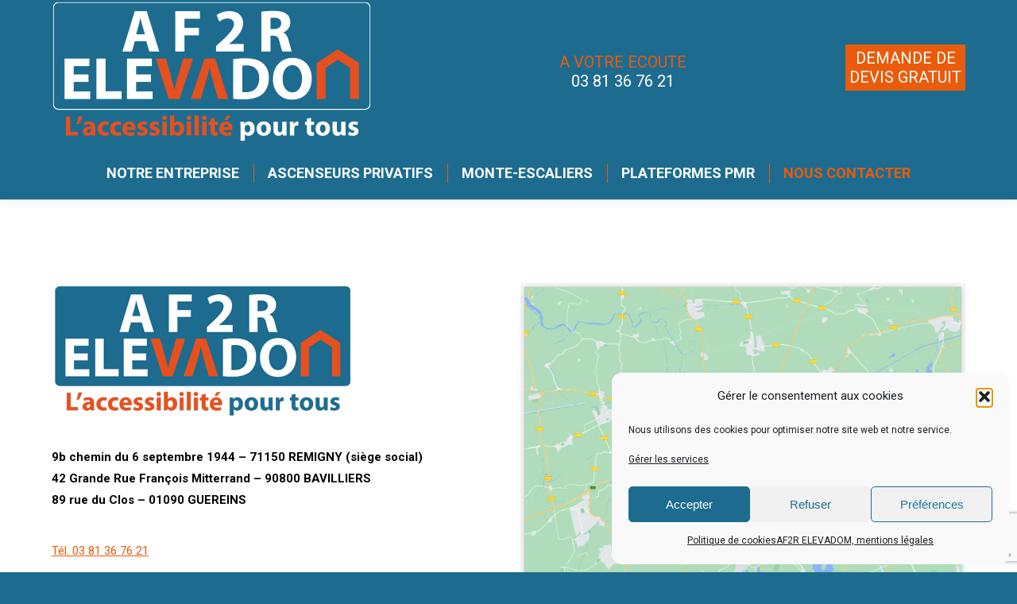

--- FILE ---
content_type: text/html; charset=UTF-8
request_url: https://www.af2r-elevadom.fr/elevadom-ascenseurs-privatifs-monte-escaliers-plateformes-pmr-contacter/
body_size: 18211
content:
<!DOCTYPE html>
<!--[if !(IE 6) | !(IE 7) | !(IE 8)  ]><!-->
<html lang="fr-FR" class="no-js">
<!--<![endif]-->
<head>
	<meta charset="UTF-8" />
				<meta name="viewport" content="width=device-width, initial-scale=1, maximum-scale=1, user-scalable=0"/>
			<meta name="theme-color" content="#ea5b0b"/>	<link rel="profile" href="https://gmpg.org/xfn/11" />
	<meta name='robots' content='index, follow, max-image-preview:large, max-snippet:-1, max-video-preview:-1' />

	<!-- This site is optimized with the Yoast SEO plugin v25.8 - https://yoast.com/wordpress/plugins/seo/ -->
	<title>AF2R ELEVADOM, ascenseurs privatifs - monte-escaliers - plateformes PMR - Nous contacter - AF2R ELEVADOM</title>
	<meta name="description" content="Monte-escalier, plateforme PMR, ascenseur privatif, conseil, installation, maintenance - Bourgogne Franche-Comté - Personnes handicapées - Maintien à domicile - Accessibilité - 25, 90, 70, 39, 21, 58, 89" />
	<link rel="canonical" href="https://www.af2r-elevadom.fr/elevadom-ascenseurs-privatifs-monte-escaliers-plateformes-pmr-contacter/" />
	<meta property="og:locale" content="fr_FR" />
	<meta property="og:type" content="article" />
	<meta property="og:title" content="AF2R ELEVADOM, ascenseurs privatifs - monte-escaliers - plateformes PMR - Nous contacter - AF2R ELEVADOM" />
	<meta property="og:description" content="Monte-escalier, plateforme PMR, ascenseur privatif, conseil, installation, maintenance - Bourgogne Franche-Comté - Personnes handicapées - Maintien à domicile - Accessibilité - 25, 90, 70, 39, 21, 58, 89" />
	<meta property="og:url" content="https://www.af2r-elevadom.fr/elevadom-ascenseurs-privatifs-monte-escaliers-plateformes-pmr-contacter/" />
	<meta property="og:site_name" content="AF2R ELEVADOM" />
	<meta property="article:modified_time" content="2023-12-28T11:58:06+00:00" />
	<meta name="twitter:card" content="summary_large_image" />
	<meta name="twitter:label1" content="Durée de lecture estimée" />
	<meta name="twitter:data1" content="1 minute" />
	<script type="application/ld+json" class="yoast-schema-graph">{"@context":"https://schema.org","@graph":[{"@type":"WebPage","@id":"https://www.af2r-elevadom.fr/elevadom-ascenseurs-privatifs-monte-escaliers-plateformes-pmr-contacter/","url":"https://www.af2r-elevadom.fr/elevadom-ascenseurs-privatifs-monte-escaliers-plateformes-pmr-contacter/","name":"AF2R ELEVADOM, ascenseurs privatifs - monte-escaliers - plateformes PMR - Nous contacter - AF2R ELEVADOM","isPartOf":{"@id":"https://www.af2r-elevadom.fr/#website"},"datePublished":"2018-02-08T14:09:15+00:00","dateModified":"2023-12-28T11:58:06+00:00","description":"Monte-escalier, plateforme PMR, ascenseur privatif, conseil, installation, maintenance - Bourgogne Franche-Comté - Personnes handicapées - Maintien à domicile - Accessibilité - 25, 90, 70, 39, 21, 58, 89","inLanguage":"fr-FR","potentialAction":[{"@type":"ReadAction","target":["https://www.af2r-elevadom.fr/elevadom-ascenseurs-privatifs-monte-escaliers-plateformes-pmr-contacter/"]}]},{"@type":"WebSite","@id":"https://www.af2r-elevadom.fr/#website","url":"https://www.af2r-elevadom.fr/","name":"AF2R ELEVADOM","description":"Monte-escaliers, plateforme PMR, ascenseur privatif","potentialAction":[{"@type":"SearchAction","target":{"@type":"EntryPoint","urlTemplate":"https://www.af2r-elevadom.fr/?s={search_term_string}"},"query-input":{"@type":"PropertyValueSpecification","valueRequired":true,"valueName":"search_term_string"}}],"inLanguage":"fr-FR"}]}</script>
	<!-- / Yoast SEO plugin. -->


<link rel='dns-prefetch' href='//www.googletagmanager.com' />
<link rel='dns-prefetch' href='//fonts.googleapis.com' />
<link rel="alternate" type="application/rss+xml" title="AF2R ELEVADOM &raquo; Flux" href="https://www.af2r-elevadom.fr/feed/" />
<link rel="alternate" type="application/rss+xml" title="AF2R ELEVADOM &raquo; Flux des commentaires" href="https://www.af2r-elevadom.fr/comments/feed/" />
<link rel="alternate" title="oEmbed (JSON)" type="application/json+oembed" href="https://www.af2r-elevadom.fr/wp-json/oembed/1.0/embed?url=https%3A%2F%2Fwww.af2r-elevadom.fr%2Felevadom-ascenseurs-privatifs-monte-escaliers-plateformes-pmr-contacter%2F" />
<link rel="alternate" title="oEmbed (XML)" type="text/xml+oembed" href="https://www.af2r-elevadom.fr/wp-json/oembed/1.0/embed?url=https%3A%2F%2Fwww.af2r-elevadom.fr%2Felevadom-ascenseurs-privatifs-monte-escaliers-plateformes-pmr-contacter%2F&#038;format=xml" />
<style id='wp-img-auto-sizes-contain-inline-css'>
img:is([sizes=auto i],[sizes^="auto," i]){contain-intrinsic-size:3000px 1500px}
/*# sourceURL=wp-img-auto-sizes-contain-inline-css */
</style>
<style id='wp-emoji-styles-inline-css'>

	img.wp-smiley, img.emoji {
		display: inline !important;
		border: none !important;
		box-shadow: none !important;
		height: 1em !important;
		width: 1em !important;
		margin: 0 0.07em !important;
		vertical-align: -0.1em !important;
		background: none !important;
		padding: 0 !important;
	}
/*# sourceURL=wp-emoji-styles-inline-css */
</style>
<style id='wp-block-library-inline-css'>
:root{--wp-block-synced-color:#7a00df;--wp-block-synced-color--rgb:122,0,223;--wp-bound-block-color:var(--wp-block-synced-color);--wp-editor-canvas-background:#ddd;--wp-admin-theme-color:#007cba;--wp-admin-theme-color--rgb:0,124,186;--wp-admin-theme-color-darker-10:#006ba1;--wp-admin-theme-color-darker-10--rgb:0,107,160.5;--wp-admin-theme-color-darker-20:#005a87;--wp-admin-theme-color-darker-20--rgb:0,90,135;--wp-admin-border-width-focus:2px}@media (min-resolution:192dpi){:root{--wp-admin-border-width-focus:1.5px}}.wp-element-button{cursor:pointer}:root .has-very-light-gray-background-color{background-color:#eee}:root .has-very-dark-gray-background-color{background-color:#313131}:root .has-very-light-gray-color{color:#eee}:root .has-very-dark-gray-color{color:#313131}:root .has-vivid-green-cyan-to-vivid-cyan-blue-gradient-background{background:linear-gradient(135deg,#00d084,#0693e3)}:root .has-purple-crush-gradient-background{background:linear-gradient(135deg,#34e2e4,#4721fb 50%,#ab1dfe)}:root .has-hazy-dawn-gradient-background{background:linear-gradient(135deg,#faaca8,#dad0ec)}:root .has-subdued-olive-gradient-background{background:linear-gradient(135deg,#fafae1,#67a671)}:root .has-atomic-cream-gradient-background{background:linear-gradient(135deg,#fdd79a,#004a59)}:root .has-nightshade-gradient-background{background:linear-gradient(135deg,#330968,#31cdcf)}:root .has-midnight-gradient-background{background:linear-gradient(135deg,#020381,#2874fc)}:root{--wp--preset--font-size--normal:16px;--wp--preset--font-size--huge:42px}.has-regular-font-size{font-size:1em}.has-larger-font-size{font-size:2.625em}.has-normal-font-size{font-size:var(--wp--preset--font-size--normal)}.has-huge-font-size{font-size:var(--wp--preset--font-size--huge)}.has-text-align-center{text-align:center}.has-text-align-left{text-align:left}.has-text-align-right{text-align:right}.has-fit-text{white-space:nowrap!important}#end-resizable-editor-section{display:none}.aligncenter{clear:both}.items-justified-left{justify-content:flex-start}.items-justified-center{justify-content:center}.items-justified-right{justify-content:flex-end}.items-justified-space-between{justify-content:space-between}.screen-reader-text{border:0;clip-path:inset(50%);height:1px;margin:-1px;overflow:hidden;padding:0;position:absolute;width:1px;word-wrap:normal!important}.screen-reader-text:focus{background-color:#ddd;clip-path:none;color:#444;display:block;font-size:1em;height:auto;left:5px;line-height:normal;padding:15px 23px 14px;text-decoration:none;top:5px;width:auto;z-index:100000}html :where(.has-border-color){border-style:solid}html :where([style*=border-top-color]){border-top-style:solid}html :where([style*=border-right-color]){border-right-style:solid}html :where([style*=border-bottom-color]){border-bottom-style:solid}html :where([style*=border-left-color]){border-left-style:solid}html :where([style*=border-width]){border-style:solid}html :where([style*=border-top-width]){border-top-style:solid}html :where([style*=border-right-width]){border-right-style:solid}html :where([style*=border-bottom-width]){border-bottom-style:solid}html :where([style*=border-left-width]){border-left-style:solid}html :where(img[class*=wp-image-]){height:auto;max-width:100%}:where(figure){margin:0 0 1em}html :where(.is-position-sticky){--wp-admin--admin-bar--position-offset:var(--wp-admin--admin-bar--height,0px)}@media screen and (max-width:600px){html :where(.is-position-sticky){--wp-admin--admin-bar--position-offset:0px}}

/*# sourceURL=wp-block-library-inline-css */
</style><style id='global-styles-inline-css'>
:root{--wp--preset--aspect-ratio--square: 1;--wp--preset--aspect-ratio--4-3: 4/3;--wp--preset--aspect-ratio--3-4: 3/4;--wp--preset--aspect-ratio--3-2: 3/2;--wp--preset--aspect-ratio--2-3: 2/3;--wp--preset--aspect-ratio--16-9: 16/9;--wp--preset--aspect-ratio--9-16: 9/16;--wp--preset--color--black: #000000;--wp--preset--color--cyan-bluish-gray: #abb8c3;--wp--preset--color--white: #FFF;--wp--preset--color--pale-pink: #f78da7;--wp--preset--color--vivid-red: #cf2e2e;--wp--preset--color--luminous-vivid-orange: #ff6900;--wp--preset--color--luminous-vivid-amber: #fcb900;--wp--preset--color--light-green-cyan: #7bdcb5;--wp--preset--color--vivid-green-cyan: #00d084;--wp--preset--color--pale-cyan-blue: #8ed1fc;--wp--preset--color--vivid-cyan-blue: #0693e3;--wp--preset--color--vivid-purple: #9b51e0;--wp--preset--color--accent: #ea5b0b;--wp--preset--color--dark-gray: #111;--wp--preset--color--light-gray: #767676;--wp--preset--gradient--vivid-cyan-blue-to-vivid-purple: linear-gradient(135deg,rgb(6,147,227) 0%,rgb(155,81,224) 100%);--wp--preset--gradient--light-green-cyan-to-vivid-green-cyan: linear-gradient(135deg,rgb(122,220,180) 0%,rgb(0,208,130) 100%);--wp--preset--gradient--luminous-vivid-amber-to-luminous-vivid-orange: linear-gradient(135deg,rgb(252,185,0) 0%,rgb(255,105,0) 100%);--wp--preset--gradient--luminous-vivid-orange-to-vivid-red: linear-gradient(135deg,rgb(255,105,0) 0%,rgb(207,46,46) 100%);--wp--preset--gradient--very-light-gray-to-cyan-bluish-gray: linear-gradient(135deg,rgb(238,238,238) 0%,rgb(169,184,195) 100%);--wp--preset--gradient--cool-to-warm-spectrum: linear-gradient(135deg,rgb(74,234,220) 0%,rgb(151,120,209) 20%,rgb(207,42,186) 40%,rgb(238,44,130) 60%,rgb(251,105,98) 80%,rgb(254,248,76) 100%);--wp--preset--gradient--blush-light-purple: linear-gradient(135deg,rgb(255,206,236) 0%,rgb(152,150,240) 100%);--wp--preset--gradient--blush-bordeaux: linear-gradient(135deg,rgb(254,205,165) 0%,rgb(254,45,45) 50%,rgb(107,0,62) 100%);--wp--preset--gradient--luminous-dusk: linear-gradient(135deg,rgb(255,203,112) 0%,rgb(199,81,192) 50%,rgb(65,88,208) 100%);--wp--preset--gradient--pale-ocean: linear-gradient(135deg,rgb(255,245,203) 0%,rgb(182,227,212) 50%,rgb(51,167,181) 100%);--wp--preset--gradient--electric-grass: linear-gradient(135deg,rgb(202,248,128) 0%,rgb(113,206,126) 100%);--wp--preset--gradient--midnight: linear-gradient(135deg,rgb(2,3,129) 0%,rgb(40,116,252) 100%);--wp--preset--font-size--small: 13px;--wp--preset--font-size--medium: 20px;--wp--preset--font-size--large: 36px;--wp--preset--font-size--x-large: 42px;--wp--preset--spacing--20: 0.44rem;--wp--preset--spacing--30: 0.67rem;--wp--preset--spacing--40: 1rem;--wp--preset--spacing--50: 1.5rem;--wp--preset--spacing--60: 2.25rem;--wp--preset--spacing--70: 3.38rem;--wp--preset--spacing--80: 5.06rem;--wp--preset--shadow--natural: 6px 6px 9px rgba(0, 0, 0, 0.2);--wp--preset--shadow--deep: 12px 12px 50px rgba(0, 0, 0, 0.4);--wp--preset--shadow--sharp: 6px 6px 0px rgba(0, 0, 0, 0.2);--wp--preset--shadow--outlined: 6px 6px 0px -3px rgb(255, 255, 255), 6px 6px rgb(0, 0, 0);--wp--preset--shadow--crisp: 6px 6px 0px rgb(0, 0, 0);}:where(.is-layout-flex){gap: 0.5em;}:where(.is-layout-grid){gap: 0.5em;}body .is-layout-flex{display: flex;}.is-layout-flex{flex-wrap: wrap;align-items: center;}.is-layout-flex > :is(*, div){margin: 0;}body .is-layout-grid{display: grid;}.is-layout-grid > :is(*, div){margin: 0;}:where(.wp-block-columns.is-layout-flex){gap: 2em;}:where(.wp-block-columns.is-layout-grid){gap: 2em;}:where(.wp-block-post-template.is-layout-flex){gap: 1.25em;}:where(.wp-block-post-template.is-layout-grid){gap: 1.25em;}.has-black-color{color: var(--wp--preset--color--black) !important;}.has-cyan-bluish-gray-color{color: var(--wp--preset--color--cyan-bluish-gray) !important;}.has-white-color{color: var(--wp--preset--color--white) !important;}.has-pale-pink-color{color: var(--wp--preset--color--pale-pink) !important;}.has-vivid-red-color{color: var(--wp--preset--color--vivid-red) !important;}.has-luminous-vivid-orange-color{color: var(--wp--preset--color--luminous-vivid-orange) !important;}.has-luminous-vivid-amber-color{color: var(--wp--preset--color--luminous-vivid-amber) !important;}.has-light-green-cyan-color{color: var(--wp--preset--color--light-green-cyan) !important;}.has-vivid-green-cyan-color{color: var(--wp--preset--color--vivid-green-cyan) !important;}.has-pale-cyan-blue-color{color: var(--wp--preset--color--pale-cyan-blue) !important;}.has-vivid-cyan-blue-color{color: var(--wp--preset--color--vivid-cyan-blue) !important;}.has-vivid-purple-color{color: var(--wp--preset--color--vivid-purple) !important;}.has-black-background-color{background-color: var(--wp--preset--color--black) !important;}.has-cyan-bluish-gray-background-color{background-color: var(--wp--preset--color--cyan-bluish-gray) !important;}.has-white-background-color{background-color: var(--wp--preset--color--white) !important;}.has-pale-pink-background-color{background-color: var(--wp--preset--color--pale-pink) !important;}.has-vivid-red-background-color{background-color: var(--wp--preset--color--vivid-red) !important;}.has-luminous-vivid-orange-background-color{background-color: var(--wp--preset--color--luminous-vivid-orange) !important;}.has-luminous-vivid-amber-background-color{background-color: var(--wp--preset--color--luminous-vivid-amber) !important;}.has-light-green-cyan-background-color{background-color: var(--wp--preset--color--light-green-cyan) !important;}.has-vivid-green-cyan-background-color{background-color: var(--wp--preset--color--vivid-green-cyan) !important;}.has-pale-cyan-blue-background-color{background-color: var(--wp--preset--color--pale-cyan-blue) !important;}.has-vivid-cyan-blue-background-color{background-color: var(--wp--preset--color--vivid-cyan-blue) !important;}.has-vivid-purple-background-color{background-color: var(--wp--preset--color--vivid-purple) !important;}.has-black-border-color{border-color: var(--wp--preset--color--black) !important;}.has-cyan-bluish-gray-border-color{border-color: var(--wp--preset--color--cyan-bluish-gray) !important;}.has-white-border-color{border-color: var(--wp--preset--color--white) !important;}.has-pale-pink-border-color{border-color: var(--wp--preset--color--pale-pink) !important;}.has-vivid-red-border-color{border-color: var(--wp--preset--color--vivid-red) !important;}.has-luminous-vivid-orange-border-color{border-color: var(--wp--preset--color--luminous-vivid-orange) !important;}.has-luminous-vivid-amber-border-color{border-color: var(--wp--preset--color--luminous-vivid-amber) !important;}.has-light-green-cyan-border-color{border-color: var(--wp--preset--color--light-green-cyan) !important;}.has-vivid-green-cyan-border-color{border-color: var(--wp--preset--color--vivid-green-cyan) !important;}.has-pale-cyan-blue-border-color{border-color: var(--wp--preset--color--pale-cyan-blue) !important;}.has-vivid-cyan-blue-border-color{border-color: var(--wp--preset--color--vivid-cyan-blue) !important;}.has-vivid-purple-border-color{border-color: var(--wp--preset--color--vivid-purple) !important;}.has-vivid-cyan-blue-to-vivid-purple-gradient-background{background: var(--wp--preset--gradient--vivid-cyan-blue-to-vivid-purple) !important;}.has-light-green-cyan-to-vivid-green-cyan-gradient-background{background: var(--wp--preset--gradient--light-green-cyan-to-vivid-green-cyan) !important;}.has-luminous-vivid-amber-to-luminous-vivid-orange-gradient-background{background: var(--wp--preset--gradient--luminous-vivid-amber-to-luminous-vivid-orange) !important;}.has-luminous-vivid-orange-to-vivid-red-gradient-background{background: var(--wp--preset--gradient--luminous-vivid-orange-to-vivid-red) !important;}.has-very-light-gray-to-cyan-bluish-gray-gradient-background{background: var(--wp--preset--gradient--very-light-gray-to-cyan-bluish-gray) !important;}.has-cool-to-warm-spectrum-gradient-background{background: var(--wp--preset--gradient--cool-to-warm-spectrum) !important;}.has-blush-light-purple-gradient-background{background: var(--wp--preset--gradient--blush-light-purple) !important;}.has-blush-bordeaux-gradient-background{background: var(--wp--preset--gradient--blush-bordeaux) !important;}.has-luminous-dusk-gradient-background{background: var(--wp--preset--gradient--luminous-dusk) !important;}.has-pale-ocean-gradient-background{background: var(--wp--preset--gradient--pale-ocean) !important;}.has-electric-grass-gradient-background{background: var(--wp--preset--gradient--electric-grass) !important;}.has-midnight-gradient-background{background: var(--wp--preset--gradient--midnight) !important;}.has-small-font-size{font-size: var(--wp--preset--font-size--small) !important;}.has-medium-font-size{font-size: var(--wp--preset--font-size--medium) !important;}.has-large-font-size{font-size: var(--wp--preset--font-size--large) !important;}.has-x-large-font-size{font-size: var(--wp--preset--font-size--x-large) !important;}
/*# sourceURL=global-styles-inline-css */
</style>

<style id='classic-theme-styles-inline-css'>
/*! This file is auto-generated */
.wp-block-button__link{color:#fff;background-color:#32373c;border-radius:9999px;box-shadow:none;text-decoration:none;padding:calc(.667em + 2px) calc(1.333em + 2px);font-size:1.125em}.wp-block-file__button{background:#32373c;color:#fff;text-decoration:none}
/*# sourceURL=/wp-includes/css/classic-themes.min.css */
</style>
<link rel='stylesheet' id='contact-form-7-css' href='https://www.af2r-elevadom.fr/wp-content/plugins/contact-form-7/includes/css/styles.css?ver=6.1.1' media='all' />
<link rel='stylesheet' id='cmplz-general-css' href='https://www.af2r-elevadom.fr/wp-content/plugins/complianz-gdpr/assets/css/cookieblocker.min.css?ver=1756993352' media='all' />
<link rel='stylesheet' id='the7-font-css' href='https://www.af2r-elevadom.fr/wp-content/themes/dt-the7/fonts/icomoon-the7-font/icomoon-the7-font.min.css?ver=12.8.1' media='all' />
<link rel='stylesheet' id='the7-awesome-fonts-css' href='https://www.af2r-elevadom.fr/wp-content/themes/dt-the7/fonts/FontAwesome/css/all.min.css?ver=12.8.1' media='all' />
<link rel='stylesheet' id='the7-awesome-fonts-back-css' href='https://www.af2r-elevadom.fr/wp-content/themes/dt-the7/fonts/FontAwesome/back-compat.min.css?ver=12.8.1' media='all' />
<link rel='stylesheet' id='the7-Defaults-css' href='https://www.af2r-elevadom.fr/wp-content/uploads/smile_fonts/Defaults/Defaults.css?ver=6.9' media='all' />
<link rel='stylesheet' id='js_composer_front-css' href='https://www.af2r-elevadom.fr/wp-content/plugins/js_composer/assets/css/js_composer.min.css?ver=8.6.1' media='all' />
<link rel='stylesheet' id='dt-web-fonts-css' href='https://fonts.googleapis.com/css?family=Roboto:400,600,700%7CRoboto+Condensed:400,600,700' media='all' />
<link rel='stylesheet' id='dt-main-css' href='https://www.af2r-elevadom.fr/wp-content/themes/dt-the7/css/main.min.css?ver=12.8.1' media='all' />
<style id='dt-main-inline-css'>
body #load {
  display: block;
  height: 100%;
  overflow: hidden;
  position: fixed;
  width: 100%;
  z-index: 9901;
  opacity: 1;
  visibility: visible;
  transition: all .35s ease-out;
}
.load-wrap {
  width: 100%;
  height: 100%;
  background-position: center center;
  background-repeat: no-repeat;
  text-align: center;
  display: -ms-flexbox;
  display: -ms-flex;
  display: flex;
  -ms-align-items: center;
  -ms-flex-align: center;
  align-items: center;
  -ms-flex-flow: column wrap;
  flex-flow: column wrap;
  -ms-flex-pack: center;
  -ms-justify-content: center;
  justify-content: center;
}
.load-wrap > svg {
  position: absolute;
  top: 50%;
  left: 50%;
  transform: translate(-50%,-50%);
}
#load {
  background: var(--the7-elementor-beautiful-loading-bg,#ea5b0b);
  --the7-beautiful-spinner-color2: var(--the7-beautiful-spinner-color,#ea5b0b);
}

/*# sourceURL=dt-main-inline-css */
</style>
<link rel='stylesheet' id='the7-custom-scrollbar-css' href='https://www.af2r-elevadom.fr/wp-content/themes/dt-the7/lib/custom-scrollbar/custom-scrollbar.min.css?ver=12.8.1' media='all' />
<link rel='stylesheet' id='the7-wpbakery-css' href='https://www.af2r-elevadom.fr/wp-content/themes/dt-the7/css/wpbakery.min.css?ver=12.8.1' media='all' />
<link rel='stylesheet' id='the7-css-vars-css' href='https://www.af2r-elevadom.fr/wp-content/uploads/the7-css/css-vars.css?ver=2bb6d592cc9c' media='all' />
<link rel='stylesheet' id='dt-custom-css' href='https://www.af2r-elevadom.fr/wp-content/uploads/the7-css/custom.css?ver=2bb6d592cc9c' media='all' />
<link rel='stylesheet' id='dt-media-css' href='https://www.af2r-elevadom.fr/wp-content/uploads/the7-css/media.css?ver=2bb6d592cc9c' media='all' />
<link rel='stylesheet' id='the7-mega-menu-css' href='https://www.af2r-elevadom.fr/wp-content/uploads/the7-css/mega-menu.css?ver=2bb6d592cc9c' media='all' />
<link rel='stylesheet' id='style-css' href='https://www.af2r-elevadom.fr/wp-content/themes/dt-the7/style.css?ver=12.8.1' media='all' />
<link rel='stylesheet' id='ultimate-vc-addons-style-css' href='https://www.af2r-elevadom.fr/wp-content/plugins/Ultimate_VC_Addons/assets/min-css/style.min.css?ver=3.21.1' media='all' />
<script src="https://www.af2r-elevadom.fr/wp-includes/js/jquery/jquery.min.js?ver=3.7.1" id="jquery-core-js"></script>
<script src="https://www.af2r-elevadom.fr/wp-includes/js/jquery/jquery-migrate.min.js?ver=3.4.1" id="jquery-migrate-js"></script>
<script src="//www.af2r-elevadom.fr/wp-content/plugins/revslider/sr6/assets/js/rbtools.min.js?ver=6.7.37" async id="tp-tools-js"></script>
<script src="//www.af2r-elevadom.fr/wp-content/plugins/revslider/sr6/assets/js/rs6.min.js?ver=6.7.37" async id="revmin-js"></script>
<script id="dt-above-fold-js-extra">
var dtLocal = {"themeUrl":"https://www.af2r-elevadom.fr/wp-content/themes/dt-the7","passText":"Pour voir ce contenu, entrer le mots de passe:","moreButtonText":{"loading":"Chargement...","loadMore":"Charger la suite"},"postID":"95","ajaxurl":"https://www.af2r-elevadom.fr/wp-admin/admin-ajax.php","REST":{"baseUrl":"https://www.af2r-elevadom.fr/wp-json/the7/v1","endpoints":{"sendMail":"/send-mail"}},"contactMessages":{"required":"One or more fields have an error. Please check and try again.","terms":"Please accept the privacy policy.","fillTheCaptchaError":"Please, fill the captcha."},"captchaSiteKey":"","ajaxNonce":"61ae6adf92","pageData":{"type":"page","template":"microsite","layout":null},"themeSettings":{"smoothScroll":"off","lazyLoading":false,"desktopHeader":{"height":160},"ToggleCaptionEnabled":"disabled","ToggleCaption":"Navigation","floatingHeader":{"showAfter":10000,"showMenu":true,"height":60,"logo":{"showLogo":true,"html":"\u003Cimg class=\" preload-me\" src=\"https://www.af2r-elevadom.fr/wp-content/uploads/2018/02/ELEVADOM-logo.png\" srcset=\"https://www.af2r-elevadom.fr/wp-content/uploads/2018/02/ELEVADOM-logo.png 202w, https://www.af2r-elevadom.fr/wp-content/uploads/2018/02/ELEVADOM-logo.png 202w\" width=\"202\" height=\"58\"   sizes=\"202px\" alt=\"AF2R ELEVADOM\" /\u003E","url":"https://www.af2r-elevadom.fr/"}},"topLine":{"floatingTopLine":{"logo":{"showLogo":false,"html":""}}},"mobileHeader":{"firstSwitchPoint":1070,"secondSwitchPoint":778,"firstSwitchPointHeight":60,"secondSwitchPointHeight":60,"mobileToggleCaptionEnabled":"disabled","mobileToggleCaption":"Menu"},"stickyMobileHeaderFirstSwitch":{"logo":{"html":"\u003Cimg class=\" preload-me\" src=\"https://www.af2r-elevadom.fr/wp-content/uploads/2021/09/AF2R-ELEVADOM-logo-HD.png\" srcset=\"https://www.af2r-elevadom.fr/wp-content/uploads/2021/09/AF2R-ELEVADOM-logo-HD.png 404w, https://www.af2r-elevadom.fr/wp-content/uploads/2021/09/AF2R-ELEVADOM-logo-HD.png 404w\" width=\"404\" height=\"180\"   sizes=\"404px\" alt=\"AF2R ELEVADOM\" /\u003E"}},"stickyMobileHeaderSecondSwitch":{"logo":{"html":"\u003Cimg class=\" preload-me\" src=\"https://www.af2r-elevadom.fr/wp-content/uploads/2021/09/AF2R-ELEVADOM-logo-HD.png\" srcset=\"https://www.af2r-elevadom.fr/wp-content/uploads/2021/09/AF2R-ELEVADOM-logo-HD.png 404w, https://www.af2r-elevadom.fr/wp-content/uploads/2021/09/AF2R-ELEVADOM-logo-HD.png 404w\" width=\"404\" height=\"180\"   sizes=\"404px\" alt=\"AF2R ELEVADOM\" /\u003E"}},"sidebar":{"switchPoint":990},"boxedWidth":"1340px"},"VCMobileScreenWidth":"768"};
var dtShare = {"shareButtonText":{"facebook":"Share on Facebook","twitter":"Share on X","pinterest":"Pin it","linkedin":"Share on Linkedin","whatsapp":"Share on Whatsapp"},"overlayOpacity":"85"};
//# sourceURL=dt-above-fold-js-extra
</script>
<script src="https://www.af2r-elevadom.fr/wp-content/themes/dt-the7/js/above-the-fold.min.js?ver=12.8.1" id="dt-above-fold-js"></script>

<!-- Extrait de code de la balise Google (gtag.js) ajouté par Site Kit -->
<!-- Extrait Google Analytics ajouté par Site Kit -->
<!-- Extrait Google Ads ajouté par Site Kit -->
<script src="https://www.googletagmanager.com/gtag/js?id=GT-P3F33487" id="google_gtagjs-js" async></script>
<script id="google_gtagjs-js-after">
window.dataLayer = window.dataLayer || [];function gtag(){dataLayer.push(arguments);}
gtag("set","linker",{"domains":["www.af2r-elevadom.fr"]});
gtag("js", new Date());
gtag("set", "developer_id.dZTNiMT", true);
gtag("config", "GT-P3F33487");
gtag("config", "AW-17514628226");
 window._googlesitekit = window._googlesitekit || {}; window._googlesitekit.throttledEvents = []; window._googlesitekit.gtagEvent = (name, data) => { var key = JSON.stringify( { name, data } ); if ( !! window._googlesitekit.throttledEvents[ key ] ) { return; } window._googlesitekit.throttledEvents[ key ] = true; setTimeout( () => { delete window._googlesitekit.throttledEvents[ key ]; }, 5 ); gtag( "event", name, { ...data, event_source: "site-kit" } ); }; 
//# sourceURL=google_gtagjs-js-after
</script>
<script src="https://www.af2r-elevadom.fr/wp-content/plugins/Ultimate_VC_Addons/assets/min-js/ultimate-params.min.js?ver=3.21.1" id="ultimate-vc-addons-params-js"></script>
<script></script><link rel="https://api.w.org/" href="https://www.af2r-elevadom.fr/wp-json/" /><link rel="alternate" title="JSON" type="application/json" href="https://www.af2r-elevadom.fr/wp-json/wp/v2/pages/95" /><link rel="EditURI" type="application/rsd+xml" title="RSD" href="https://www.af2r-elevadom.fr/xmlrpc.php?rsd" />
<meta name="generator" content="WordPress 6.9" />
<link rel='shortlink' href='https://www.af2r-elevadom.fr/?p=95' />

		<!-- GA Google Analytics @ https://m0n.co/ga -->
		<script async src="https://www.googletagmanager.com/gtag/js?id= UA-1964466-32"></script>
		<script>
			window.dataLayer = window.dataLayer || [];
			function gtag(){dataLayer.push(arguments);}
			gtag('js', new Date());
			gtag('config', ' UA-1964466-32');
		</script>

	<meta name="generator" content="Site Kit by Google 1.170.0" />			<style>.cmplz-hidden {
					display: none !important;
				}</style><style>.recentcomments a{display:inline !important;padding:0 !important;margin:0 !important;}</style><meta name="generator" content="Powered by WPBakery Page Builder - drag and drop page builder for WordPress."/>
<meta name="generator" content="Powered by Slider Revolution 6.7.37 - responsive, Mobile-Friendly Slider Plugin for WordPress with comfortable drag and drop interface." />
<script type="text/javascript" id="the7-loader-script">
document.addEventListener("DOMContentLoaded", function(event) {
	var load = document.getElementById("load");
	if(!load.classList.contains('loader-removed')){
		var removeLoading = setTimeout(function() {
			load.className += " loader-removed";
		}, 300);
	}
});
</script>
		<link rel="icon" href="https://www.af2r-elevadom.fr/wp-content/uploads/2020/05/favicon.jpg" type="image/jpeg" sizes="16x16"/><link rel="icon" href="https://www.af2r-elevadom.fr/wp-content/uploads/2020/05/favicon.jpg" type="image/jpeg" sizes="32x32"/><script>function setREVStartSize(e){
			//window.requestAnimationFrame(function() {
				window.RSIW = window.RSIW===undefined ? window.innerWidth : window.RSIW;
				window.RSIH = window.RSIH===undefined ? window.innerHeight : window.RSIH;
				try {
					var pw = document.getElementById(e.c).parentNode.offsetWidth,
						newh;
					pw = pw===0 || isNaN(pw) || (e.l=="fullwidth" || e.layout=="fullwidth") ? window.RSIW : pw;
					e.tabw = e.tabw===undefined ? 0 : parseInt(e.tabw);
					e.thumbw = e.thumbw===undefined ? 0 : parseInt(e.thumbw);
					e.tabh = e.tabh===undefined ? 0 : parseInt(e.tabh);
					e.thumbh = e.thumbh===undefined ? 0 : parseInt(e.thumbh);
					e.tabhide = e.tabhide===undefined ? 0 : parseInt(e.tabhide);
					e.thumbhide = e.thumbhide===undefined ? 0 : parseInt(e.thumbhide);
					e.mh = e.mh===undefined || e.mh=="" || e.mh==="auto" ? 0 : parseInt(e.mh,0);
					if(e.layout==="fullscreen" || e.l==="fullscreen")
						newh = Math.max(e.mh,window.RSIH);
					else{
						e.gw = Array.isArray(e.gw) ? e.gw : [e.gw];
						for (var i in e.rl) if (e.gw[i]===undefined || e.gw[i]===0) e.gw[i] = e.gw[i-1];
						e.gh = e.el===undefined || e.el==="" || (Array.isArray(e.el) && e.el.length==0)? e.gh : e.el;
						e.gh = Array.isArray(e.gh) ? e.gh : [e.gh];
						for (var i in e.rl) if (e.gh[i]===undefined || e.gh[i]===0) e.gh[i] = e.gh[i-1];
											
						var nl = new Array(e.rl.length),
							ix = 0,
							sl;
						e.tabw = e.tabhide>=pw ? 0 : e.tabw;
						e.thumbw = e.thumbhide>=pw ? 0 : e.thumbw;
						e.tabh = e.tabhide>=pw ? 0 : e.tabh;
						e.thumbh = e.thumbhide>=pw ? 0 : e.thumbh;
						for (var i in e.rl) nl[i] = e.rl[i]<window.RSIW ? 0 : e.rl[i];
						sl = nl[0];
						for (var i in nl) if (sl>nl[i] && nl[i]>0) { sl = nl[i]; ix=i;}
						var m = pw>(e.gw[ix]+e.tabw+e.thumbw) ? 1 : (pw-(e.tabw+e.thumbw)) / (e.gw[ix]);
						newh =  (e.gh[ix] * m) + (e.tabh + e.thumbh);
					}
					var el = document.getElementById(e.c);
					if (el!==null && el) el.style.height = newh+"px";
					el = document.getElementById(e.c+"_wrapper");
					if (el!==null && el) {
						el.style.height = newh+"px";
						el.style.display = "block";
					}
				} catch(e){
					console.log("Failure at Presize of Slider:" + e)
				}
			//});
		  };</script>
<noscript><style> .wpb_animate_when_almost_visible { opacity: 1; }</style></noscript><style id='the7-custom-inline-css' type='text/css'>
#primary-menu {
margin-top:30px;
}

.tel{
text-align:center;
}

.tel1{
color:#ea5b0b;
text-align:center;
}

.demande {
padding-right: 5px;
padding-left: 5px;
padding-top: 5px;
padding-bottom: 5px;
background:#ea5b0b;
color:#ffffff;
text-align:center;
text-decoration:none; 
}

.demande:hover {
background:#ea5b0b;
color:#000000;
text-align:center;
text-decoration:none; 
}

.engagements h1{
color:#ffffff;
}

.texte-engagements{
color:#ffffff;
}

.footer1{
color:#ffffff;
font-size:20px;
font-weight:500;
}

.footer .widget a {
color:#ffffff;
font-size:20px;
font-weight:500;
}

.footer2{
color:#ea5b0b;
font-size:20px;
font-weight:500;
}

.footer3{
color:#ffffff;
font-size:20px;
font-weight:500;
text-align:center;
}

.raisons{
color:#ffffff;
padding-top:20px;
padding-bottom:20px;
padding-right:20px;
padding-left:20px;
}

.titre-faq{
font-size:15px;
text-align:left;
}

.ult_exp_section .aio-icon i, .ult_expheader, .ult_expsection_icon {
    text-transform: none;
}
</style>
<link rel='stylesheet' id='ultimate-vc-addons-background-style-css' href='https://www.af2r-elevadom.fr/wp-content/plugins/Ultimate_VC_Addons/assets/min-css/background-style.min.css?ver=3.21.1' media='all' />
<link rel='stylesheet' id='rs-plugin-settings-css' href='//www.af2r-elevadom.fr/wp-content/plugins/revslider/sr6/assets/css/rs6.css?ver=6.7.37' media='all' />
<style id='rs-plugin-settings-inline-css'>
#rs-demo-id {}
/*# sourceURL=rs-plugin-settings-inline-css */
</style>
</head>
<body data-cmplz=2 id="the7-body" class="wp-singular page-template page-template-template-microsite page-template-template-microsite-php page page-id-95 wp-embed-responsive wp-theme-dt-the7 one-page-row title-off dt-responsive-on right-mobile-menu-close-icon ouside-menu-close-icon mobile-hamburger-close-bg-enable mobile-hamburger-close-bg-hover-enable  fade-medium-mobile-menu-close-icon fade-medium-menu-close-icon accent-gradient srcset-enabled btn-flat custom-btn-color custom-btn-hover-color phantom-fade phantom-disable-decoration phantom-custom-logo-on sticky-mobile-header top-header first-switch-logo-left first-switch-menu-right second-switch-logo-left second-switch-menu-right right-mobile-menu layzr-loading-on popup-message-style the7-ver-12.8.1 dt-fa-compatibility wpb-js-composer js-comp-ver-8.6.1 vc_responsive">
<!-- The7 12.8.1 -->
<div id="load" class="spinner-loader">
	<div class="load-wrap"><style type="text/css">
    [class*="the7-spinner-animate-"]{
        animation: spinner-animation 1s cubic-bezier(1,1,1,1) infinite;
        x:46.5px;
        y:40px;
        width:7px;
        height:20px;
        fill:var(--the7-beautiful-spinner-color2);
        opacity: 0.2;
    }
    .the7-spinner-animate-2{
        animation-delay: 0.083s;
    }
    .the7-spinner-animate-3{
        animation-delay: 0.166s;
    }
    .the7-spinner-animate-4{
         animation-delay: 0.25s;
    }
    .the7-spinner-animate-5{
         animation-delay: 0.33s;
    }
    .the7-spinner-animate-6{
         animation-delay: 0.416s;
    }
    .the7-spinner-animate-7{
         animation-delay: 0.5s;
    }
    .the7-spinner-animate-8{
         animation-delay: 0.58s;
    }
    .the7-spinner-animate-9{
         animation-delay: 0.666s;
    }
    .the7-spinner-animate-10{
         animation-delay: 0.75s;
    }
    .the7-spinner-animate-11{
        animation-delay: 0.83s;
    }
    .the7-spinner-animate-12{
        animation-delay: 0.916s;
    }
    @keyframes spinner-animation{
        from {
            opacity: 1;
        }
        to{
            opacity: 0;
        }
    }
</style>
<svg width="75px" height="75px" xmlns="http://www.w3.org/2000/svg" viewBox="0 0 100 100" preserveAspectRatio="xMidYMid">
	<rect class="the7-spinner-animate-1" rx="5" ry="5" transform="rotate(0 50 50) translate(0 -30)"></rect>
	<rect class="the7-spinner-animate-2" rx="5" ry="5" transform="rotate(30 50 50) translate(0 -30)"></rect>
	<rect class="the7-spinner-animate-3" rx="5" ry="5" transform="rotate(60 50 50) translate(0 -30)"></rect>
	<rect class="the7-spinner-animate-4" rx="5" ry="5" transform="rotate(90 50 50) translate(0 -30)"></rect>
	<rect class="the7-spinner-animate-5" rx="5" ry="5" transform="rotate(120 50 50) translate(0 -30)"></rect>
	<rect class="the7-spinner-animate-6" rx="5" ry="5" transform="rotate(150 50 50) translate(0 -30)"></rect>
	<rect class="the7-spinner-animate-7" rx="5" ry="5" transform="rotate(180 50 50) translate(0 -30)"></rect>
	<rect class="the7-spinner-animate-8" rx="5" ry="5" transform="rotate(210 50 50) translate(0 -30)"></rect>
	<rect class="the7-spinner-animate-9" rx="5" ry="5" transform="rotate(240 50 50) translate(0 -30)"></rect>
	<rect class="the7-spinner-animate-10" rx="5" ry="5" transform="rotate(270 50 50) translate(0 -30)"></rect>
	<rect class="the7-spinner-animate-11" rx="5" ry="5" transform="rotate(300 50 50) translate(0 -30)"></rect>
	<rect class="the7-spinner-animate-12" rx="5" ry="5" transform="rotate(330 50 50) translate(0 -30)"></rect>
</svg></div>
</div>
<div id="page" >
	<a class="skip-link screen-reader-text" href="#content">Contenu en pleine largeur</a>

<div class="masthead classic-header center widgets full-height dividers shadow-decoration shadow-mobile-header-decoration small-mobile-menu-icon show-sub-menu-on-hover" >

	<div class="top-bar top-bar-empty top-bar-line-hide">
	<div class="top-bar-bg" ></div>
	<div class="mini-widgets left-widgets"></div><div class="mini-widgets right-widgets"></div></div>

	<header class="header-bar" role="banner">

		<div class="branding">
	<div id="site-title" class="assistive-text">AF2R ELEVADOM</div>
	<div id="site-description" class="assistive-text">Monte-escaliers, plateforme PMR, ascenseur privatif</div>
	<a class="" href="https://www.af2r-elevadom.fr/"><img class=" preload-me" src="https://www.af2r-elevadom.fr/wp-content/uploads/2021/09/AF2R-ELEVADOM-logo-HD.png" srcset="https://www.af2r-elevadom.fr/wp-content/uploads/2021/09/AF2R-ELEVADOM-logo-HD.png 404w, https://www.af2r-elevadom.fr/wp-content/uploads/2021/09/AF2R-ELEVADOM-logo-HD.png 404w" width="404" height="180"   sizes="404px" alt="AF2R ELEVADOM" /></a><div class="mini-widgets"><div class="text-area show-on-desktop in-menu-first-switch in-menu-second-switch"><p class="tel1">A VOTRE ECOUTE</p>
<p></p>
<p class="tel">03 81 36 76 21</p>
</div></div><div class="mini-widgets"><div class="text-area show-on-desktop in-menu-first-switch in-menu-second-switch"><p><a href="http://www.elevadom.fr/elevadom-ascenseurs-privatifs-monte-escaliers-plateformes-pmr-contacter/"></p>
<p class="demande">DEMANDE DE<br />DEVIS GRATUIT</p>
<p></a></p>
</div></div></div>

		<nav class="navigation">

			<ul id="primary-menu" class="main-nav gradient-hover outside-item-remove-margin"><li class="menu-item menu-item-type-post_type menu-item-object-page menu-item-329 first depth-0"><a href='https://www.af2r-elevadom.fr/af2r-elevadom-ascenseurs-privatifs-monte-escaliers-plateformes-pmr-25-90-70-68-88-21-71/' data-level='1'><span class="menu-item-text"><span class="menu-text">Notre entreprise</span></span></a></li> <li class="menu-item menu-item-type-post_type menu-item-object-page menu-item-104 depth-0"><a href='https://www.af2r-elevadom.fr/af2r-elevadom-ascenseurs-privatifs-montbeliard-belfort-25-90-70-21-58-89-71/' data-level='1'><span class="menu-item-text"><span class="menu-text">Ascenseurs privatifs</span></span></a></li> <li class="menu-item menu-item-type-post_type menu-item-object-page menu-item-103 depth-0"><a href='https://www.af2r-elevadom.fr/af2r-elevadom-monte-escaliers-montbeliard-belfort-25-90-70-21-58-8971/' data-level='1'><span class="menu-item-text"><span class="menu-text">Monte-escaliers</span></span></a></li> <li class="menu-item menu-item-type-post_type menu-item-object-page menu-item-102 depth-0"><a href='https://www.af2r-elevadom.fr/af2r-elevadom-plateforme-pmr-montbeliard-belfort-25-90-70-21-58-89-71/' data-level='1'><span class="menu-item-text"><span class="menu-text">Plateformes PMR</span></span></a></li> <li class="menu-item menu-item-type-post_type menu-item-object-page current-menu-item page_item page-item-95 current_page_item menu-item-101 act last depth-0"><a href='https://www.af2r-elevadom.fr/elevadom-ascenseurs-privatifs-monte-escaliers-plateformes-pmr-contacter/' data-level='1'><span class="menu-item-text"><span class="menu-text">Nous contacter</span></span></a></li> </ul>
			
		</nav>

	</header>

</div>
<div role="navigation" aria-label="Main Menu" class="dt-mobile-header mobile-menu-show-divider">
	<div class="dt-close-mobile-menu-icon" aria-label="Close" role="button" tabindex="0"><div class="close-line-wrap"><span class="close-line"></span><span class="close-line"></span><span class="close-line"></span></div></div>	<ul id="mobile-menu" class="mobile-main-nav">
		<li class="menu-item menu-item-type-post_type menu-item-object-page menu-item-329 first depth-0"><a href='https://www.af2r-elevadom.fr/af2r-elevadom-ascenseurs-privatifs-monte-escaliers-plateformes-pmr-25-90-70-68-88-21-71/' data-level='1'><span class="menu-item-text"><span class="menu-text">Notre entreprise</span></span></a></li> <li class="menu-item menu-item-type-post_type menu-item-object-page menu-item-104 depth-0"><a href='https://www.af2r-elevadom.fr/af2r-elevadom-ascenseurs-privatifs-montbeliard-belfort-25-90-70-21-58-89-71/' data-level='1'><span class="menu-item-text"><span class="menu-text">Ascenseurs privatifs</span></span></a></li> <li class="menu-item menu-item-type-post_type menu-item-object-page menu-item-103 depth-0"><a href='https://www.af2r-elevadom.fr/af2r-elevadom-monte-escaliers-montbeliard-belfort-25-90-70-21-58-8971/' data-level='1'><span class="menu-item-text"><span class="menu-text">Monte-escaliers</span></span></a></li> <li class="menu-item menu-item-type-post_type menu-item-object-page menu-item-102 depth-0"><a href='https://www.af2r-elevadom.fr/af2r-elevadom-plateforme-pmr-montbeliard-belfort-25-90-70-21-58-89-71/' data-level='1'><span class="menu-item-text"><span class="menu-text">Plateformes PMR</span></span></a></li> <li class="menu-item menu-item-type-post_type menu-item-object-page current-menu-item page_item page-item-95 current_page_item menu-item-101 act last depth-0"><a href='https://www.af2r-elevadom.fr/elevadom-ascenseurs-privatifs-monte-escaliers-plateformes-pmr-contacter/' data-level='1'><span class="menu-item-text"><span class="menu-text">Nous contacter</span></span></a></li> 	</ul>
	<div class='mobile-mini-widgets-in-menu'></div>
</div>



<div id="main" class="sidebar-none sidebar-divider-vertical">

	
	<div class="main-gradient"></div>
	<div class="wf-wrap">
	<div class="wf-container-main">

	

<div id="content" class="content" role="main">

	<div class="wpb-content-wrapper"><div data-vc-full-width="true" data-vc-full-width-temp="true" data-vc-full-width-init="false" class="vc_row wpb_row vc_row-fluid vc_row-o-equal-height vc_row-o-content-top vc_row-flex"><div class="wpb_column vc_column_container vc_col-sm-6"><div class="vc_column-inner"><div class="wpb_wrapper">
	<div  class="wpb_single_image wpb_content_element vc_align_left">
		
		<figure class="wpb_wrapper vc_figure">
			<div class="vc_single_image-wrapper   vc_box_border_grey"><img fetchpriority="high" decoding="async" width="381" height="171" src="https://www.af2r-elevadom.fr/wp-content/uploads/2021/09/AF2R-ELEVADOM-logo-couleur.png" class="vc_single_image-img attachment-large" alt="AF2R-ELEVADOM-logo-couleur" title="AF2R-ELEVADOM-logo-couleur" srcset="https://www.af2r-elevadom.fr/wp-content/uploads/2021/09/AF2R-ELEVADOM-logo-couleur.png 381w, https://www.af2r-elevadom.fr/wp-content/uploads/2021/09/AF2R-ELEVADOM-logo-couleur-300x135.png 300w" sizes="(max-width: 381px) 100vw, 381px"  data-dt-location="https://www.af2r-elevadom.fr/elevadom-ascenseurs-privatifs-monte-escaliers-plateformes-pmr/af2r-elevadom-logo-couleur/" /></div>
		</figure>
	</div>

	<div class="wpb_text_column wpb_content_element " >
		<div class="wpb_wrapper">
			<div><strong>9b chemin du 6 septembre 1944 &#8211; 71150 REMIGNY (siège social)</strong></div>
<div></div>
<div><strong>42 Grande Rue François Mitterrand &#8211; 90800 BAVILLIERS</strong></div>
<div></div>
<div><strong>89 rue du Clos &#8211; 01090 GUEREINS</strong></div>
<p>&nbsp;</p>
<p><a href="tel:0381367621" target="_blank" rel="noopener">Tél. 03 81 36 76 21</a></p>
<p><a href="mailto:contact@af2r-elevadom.fr" target="_blank" rel="noopener">contact@af2r-elevadom.fr</a></p>
<p>Interventions dans les départements<br />
90 - 25 - 70 - 39 - 58 &#8211; 89 &#8211; 21 &#8211; 71</p>
<p><span style="color: #e95d0f;"><strong>Pour nous contacter, obtenir un devis gratuit ou un rendez-vous, merci de compléter le formulaire ci-dessous :</strong></span></p>

		</div>
	</div>

<div class="wpcf7 no-js" id="wpcf7-f4-p95-o1" lang="fr-FR" dir="ltr" data-wpcf7-id="4">
<div class="screen-reader-response"><p role="status" aria-live="polite" aria-atomic="true"></p> <ul></ul></div>
<form action="/elevadom-ascenseurs-privatifs-monte-escaliers-plateformes-pmr-contacter/#wpcf7-f4-p95-o1" method="post" class="wpcf7-form init" aria-label="Formulaire de contact" novalidate="novalidate" data-status="init">
<fieldset class="hidden-fields-container"><input type="hidden" name="_wpcf7" value="4" /><input type="hidden" name="_wpcf7_version" value="6.1.1" /><input type="hidden" name="_wpcf7_locale" value="fr_FR" /><input type="hidden" name="_wpcf7_unit_tag" value="wpcf7-f4-p95-o1" /><input type="hidden" name="_wpcf7_container_post" value="95" /><input type="hidden" name="_wpcf7_posted_data_hash" value="" /><input type="hidden" name="_wpcf7_recaptcha_response" value="" />
</fieldset>
<p><label> Votre prénom (obligatoire)<br />
<span class="wpcf7-form-control-wrap" data-name="prenom"><input size="40" maxlength="400" class="wpcf7-form-control wpcf7-text wpcf7-validates-as-required" aria-required="true" aria-invalid="false" value="" type="text" name="prenom" /></span> </label>
</p>
<p><label> Votre nom (obligatoire)<br />
<span class="wpcf7-form-control-wrap" data-name="nom"><input size="40" maxlength="400" class="wpcf7-form-control wpcf7-text wpcf7-validates-as-required" aria-required="true" aria-invalid="false" value="" type="text" name="nom" /></span> </label>
</p>
<p><label> Votre adresse de messagerie (obligatoire)<br />
<span class="wpcf7-form-control-wrap" data-name="email"><input size="40" maxlength="400" class="wpcf7-form-control wpcf7-email wpcf7-validates-as-required wpcf7-text wpcf7-validates-as-email" aria-required="true" aria-invalid="false" value="" type="email" name="email" /></span> </label>
</p>
<p><label> Votre téléphone (obligatoire)<br />
<span class="wpcf7-form-control-wrap" data-name="tel"><input size="40" maxlength="400" class="wpcf7-form-control wpcf7-tel wpcf7-validates-as-required wpcf7-text wpcf7-validates-as-tel" aria-required="true" aria-invalid="false" value="" type="tel" name="tel" /></span> </label>
</p>
<p><label> Votre code postal (obligatoire)<br />
<span class="wpcf7-form-control-wrap" data-name="cp"><input size="40" maxlength="400" class="wpcf7-form-control wpcf7-text wpcf7-validates-as-required" aria-required="true" aria-invalid="false" value="" type="text" name="cp" /></span> </label>
</p>
<p><label> Votre ville (obligatoire)<br />
<span class="wpcf7-form-control-wrap" data-name="ville"><input size="40" maxlength="400" class="wpcf7-form-control wpcf7-text wpcf7-validates-as-required" aria-required="true" aria-invalid="false" value="" type="text" name="ville" /></span> </label>
</p>
<p><label> Objet<br />
<span class="wpcf7-form-control-wrap" data-name="sujet"><input size="40" maxlength="400" class="wpcf7-form-control wpcf7-text" aria-invalid="false" value="" type="text" name="sujet" /></span> </label>
</p>
<p><label> Votre message<br />
<span class="wpcf7-form-control-wrap" data-name="message"><textarea cols="40" rows="10" maxlength="2000" class="wpcf7-form-control wpcf7-textarea" aria-invalid="false" name="message"></textarea></span> </label>
</p>
<p><input class="wpcf7-form-control wpcf7-submit has-spinner" type="submit" value="Envoyer" />
</p><div class="wpcf7-response-output" aria-hidden="true"></div>
</form>
</div>
</div></div></div><div class="wpb_column vc_column_container vc_col-sm-6"><div class="vc_column-inner"><div class="wpb_wrapper"><div class="wpb_gmaps_widget wpb_content_element"><div class="wpb_wrapper"><div class="wpb_map_wraper"><div class="cmplz-placeholder-parent"><iframe data-placeholder-image="https://www.af2r-elevadom.fr/wp-content/plugins/complianz-gdpr/assets/images/placeholders/google-maps-minimal-1280x920.jpg" data-category="marketing" data-service="google-maps" class="cmplz-placeholder-element cmplz-iframe cmplz-iframe-styles cmplz-no-video " data-cmplz-target="src" data-src-cmplz="https://www.google.com/maps/embed?pb=!1m18!1m12!1m3!1d2725.825821177108!2d4.723233750397402!3d46.90614381003975!2m3!1f0!2f0!3f0!3m2!1i1024!2i768!4f13.1!3m3!1m2!1s0x0%3A0xd465887e2edd22ec!2sClimacontrole%20EURL!5e0!3m2!1sfr!2sfr!4v1630571232688!5m2!1sfr!2sfr"  src="about:blank"  width="600" height="450" style="border:0;" allowfullscreen="" data-deferlazy="1"></iframe></div></div></div></div><div class="wpb_gmaps_widget wpb_content_element"><div class="wpb_wrapper"><div class="wpb_map_wraper"><div class="cmplz-placeholder-parent"><iframe data-placeholder-image="https://www.af2r-elevadom.fr/wp-content/plugins/complianz-gdpr/assets/images/placeholders/google-maps-minimal-1280x920.jpg" data-category="marketing" data-service="google-maps" class="cmplz-placeholder-element cmplz-iframe cmplz-iframe-styles cmplz-no-video " data-cmplz-target="src" data-src-cmplz="https://www.google.com/maps/embed?pb=!1m18!1m12!1m3!1d2689.297327240633!2d6.830939915630971!3d47.62035137918555!2m3!1f0!2f0!3f0!3m2!1i1024!2i768!4f13.1!3m3!1m2!1s0x47923c8aba22b715%3A0xdd6f643280236f53!2s42%20Gd%20Rue%20Fran%C3%A7ois%20Mitterrand%2C%2090800%20Bavilliers!5e0!3m2!1sfr!2sfr!4v1630571066151!5m2!1sfr!2sfr"  src="about:blank"  width="600" height="450" style="border:0;" allowfullscreen="" data-deferlazy="1"></iframe></div></div></div></div></div></div></div></div><div class="vc_row-full-width vc_clearfix"></div><!-- Row Backgrounds --><div class="upb_color" data-bg-override="0" data-bg-color="#ffffff" data-fadeout="" data-fadeout-percentage="30" data-parallax-content="" data-parallax-content-sense="30" data-row-effect-mobile-disable="true" data-img-parallax-mobile-disable="true" data-rtl="false"  data-custom-vc-row=""  data-vc="8.6.1"  data-is_old_vc=""  data-theme-support=""   data-overlay="false" data-overlay-color="" data-overlay-pattern="" data-overlay-pattern-opacity="" data-overlay-pattern-size=""    ></div>
</div>
</div><!-- #content -->


			</div><!-- .wf-container -->
		</div><!-- .wf-wrap -->

	
	</div><!-- #main -->

	


	<!-- !Footer -->
	<footer id="footer" class="footer solid-bg"  role="contentinfo">

		
			<div class="wf-wrap">
				<div class="wf-container-footer">
					<div class="wf-container">
						<section id="block-2" class="widget widget_block wf-cell wf-1-2"><p><img decoding="async" src="https://www.af2r-elevadom.fr/wp-content/uploads/2021/09/AF2R-ELEVADOM-logo.png" alt="AF2R ELEVADOM"></p>
<p class="footer1">
42 Grande Rue François Mitterrand - 90800 BAVILLIERS<br>
9b chemin du 6 septembre 1944 - 71150 REMIGNY<br>
89 rue du Clos - 01090 GUEREINS</p>
<p><a href="tel:0381367621" target="_blank">Tél. 03 81 36 76 21</a><br>
<a href="mailto:contact@af2r-elevadom.fr" target="_blank">contact@af2r-elevadom.fr</a>
</p>
<p></p>
<p class="footer2">
Interventions dans les départements<br>
90 - 25 - 70 - 39 - 58 - 89 - 21 - 71
</p>
<p><a href="https://www.facebook.com/Elevadom/" target="_blank"><img decoding="async" src="http://www.elevadom.fr/wp-content/uploads/2018/03/ELEVADOM-facebook.png" alt="Facebook">	</a></p></section><section id="block-3" class="widget widget_block wf-cell wf-1-4"><p class="footer3">
</p>
<p><img decoding="async" src="https://www.af2r-elevadom.fr/wp-content/uploads/2019/05/France-Accessibilite-logo-2019.jpg" alt="ELEVADOM FRANCE ACCESSIBILITE"></p></section><section id="block-4" class="widget widget_block wf-cell wf-1-4"><p class="footer3"><a href="https://www.af2r-elevadom.fr/elevadom-foire-aux-questions-montbeliard-belfort-25-90-70-21-88-68/"><img decoding="async" src="https://www.af2r-elevadom.fr/wp-content/uploads/2021/09/AF2R-ELEVADOM-faq.png" alt="AF2R ELEVADOM FAQ Foire aux questions"></a><br>
Foire aux questions
</p></section>					</div><!-- .wf-container -->
				</div><!-- .wf-container-footer -->
			</div><!-- .wf-wrap -->

			
<!-- !Bottom-bar -->
<div id="bottom-bar" class="solid-bg logo-left">
    <div class="wf-wrap">
        <div class="wf-container-bottom">

			
            <div class="wf-float-right">

				<div class="bottom-text-block"><p><a href="https://www.af2r-elevadom.fr/elevadom-mention-legales/">Mentions légales</a> | Copyright ©2021 AF2R ELEVADOM | <a href="http://www.teradelis.com" target="_blank">TERADELIS</a></p>
</div>
            </div>

        </div><!-- .wf-container-bottom -->
    </div><!-- .wf-wrap -->
</div><!-- #bottom-bar -->
	</footer><!-- #footer -->

<a href="#" class="scroll-top"><svg version="1.1" xmlns="http://www.w3.org/2000/svg" xmlns:xlink="http://www.w3.org/1999/xlink" x="0px" y="0px"
	 viewBox="0 0 16 16" style="enable-background:new 0 0 16 16;" xml:space="preserve">
<path d="M11.7,6.3l-3-3C8.5,3.1,8.3,3,8,3c0,0,0,0,0,0C7.7,3,7.5,3.1,7.3,3.3l-3,3c-0.4,0.4-0.4,1,0,1.4c0.4,0.4,1,0.4,1.4,0L7,6.4
	V12c0,0.6,0.4,1,1,1s1-0.4,1-1V6.4l1.3,1.3c0.4,0.4,1,0.4,1.4,0C11.9,7.5,12,7.3,12,7S11.9,6.5,11.7,6.3z"/>
</svg><span class="screen-reader-text">Go to Top</span></a>

</div><!-- #page -->


		<script>
			window.RS_MODULES = window.RS_MODULES || {};
			window.RS_MODULES.modules = window.RS_MODULES.modules || {};
			window.RS_MODULES.waiting = window.RS_MODULES.waiting || [];
			window.RS_MODULES.defered = false;
			window.RS_MODULES.moduleWaiting = window.RS_MODULES.moduleWaiting || {};
			window.RS_MODULES.type = 'compiled';
		</script>
		<script type="speculationrules">
{"prefetch":[{"source":"document","where":{"and":[{"href_matches":"/*"},{"not":{"href_matches":["/wp-*.php","/wp-admin/*","/wp-content/uploads/*","/wp-content/*","/wp-content/plugins/*","/wp-content/themes/dt-the7/*","/*\\?(.+)"]}},{"not":{"selector_matches":"a[rel~=\"nofollow\"]"}},{"not":{"selector_matches":".no-prefetch, .no-prefetch a"}}]},"eagerness":"conservative"}]}
</script>

<!-- Consent Management powered by Complianz | GDPR/CCPA Cookie Consent https://wordpress.org/plugins/complianz-gdpr -->
<div id="cmplz-cookiebanner-container"><div class="cmplz-cookiebanner cmplz-hidden banner-1 bottom-right-minimal optin cmplz-bottom-right cmplz-categories-type-view-preferences" aria-modal="true" data-nosnippet="true" role="dialog" aria-live="polite" aria-labelledby="cmplz-header-1-optin" aria-describedby="cmplz-message-1-optin">
	<div class="cmplz-header">
		<div class="cmplz-logo"></div>
		<div class="cmplz-title" id="cmplz-header-1-optin">Gérer le consentement aux cookies</div>
		<div class="cmplz-close" tabindex="0" role="button" aria-label="Fermer la boîte de dialogue">
			<svg aria-hidden="true" focusable="false" data-prefix="fas" data-icon="times" class="svg-inline--fa fa-times fa-w-11" role="img" xmlns="http://www.w3.org/2000/svg" viewBox="0 0 352 512"><path fill="currentColor" d="M242.72 256l100.07-100.07c12.28-12.28 12.28-32.19 0-44.48l-22.24-22.24c-12.28-12.28-32.19-12.28-44.48 0L176 189.28 75.93 89.21c-12.28-12.28-32.19-12.28-44.48 0L9.21 111.45c-12.28 12.28-12.28 32.19 0 44.48L109.28 256 9.21 356.07c-12.28 12.28-12.28 32.19 0 44.48l22.24 22.24c12.28 12.28 32.2 12.28 44.48 0L176 322.72l100.07 100.07c12.28 12.28 32.2 12.28 44.48 0l22.24-22.24c12.28-12.28 12.28-32.19 0-44.48L242.72 256z"></path></svg>
		</div>
	</div>

	<div class="cmplz-divider cmplz-divider-header"></div>
	<div class="cmplz-body">
		<div class="cmplz-message" id="cmplz-message-1-optin">Nous utilisons des cookies pour optimiser notre site web et notre service.</div>
		<!-- categories start -->
		<div class="cmplz-categories">
			<details class="cmplz-category cmplz-functional" >
				<summary>
						<span class="cmplz-category-header">
							<span class="cmplz-category-title">Fonctionnel</span>
							<span class='cmplz-always-active'>
								<span class="cmplz-banner-checkbox">
									<input type="checkbox"
										   id="cmplz-functional-optin"
										   data-category="cmplz_functional"
										   class="cmplz-consent-checkbox cmplz-functional"
										   size="40"
										   value="1"/>
									<label class="cmplz-label" for="cmplz-functional-optin"><span class="screen-reader-text">Fonctionnel</span></label>
								</span>
								Toujours activé							</span>
							<span class="cmplz-icon cmplz-open">
								<svg xmlns="http://www.w3.org/2000/svg" viewBox="0 0 448 512"  height="18" ><path d="M224 416c-8.188 0-16.38-3.125-22.62-9.375l-192-192c-12.5-12.5-12.5-32.75 0-45.25s32.75-12.5 45.25 0L224 338.8l169.4-169.4c12.5-12.5 32.75-12.5 45.25 0s12.5 32.75 0 45.25l-192 192C240.4 412.9 232.2 416 224 416z"/></svg>
							</span>
						</span>
				</summary>
				<div class="cmplz-description">
					<span class="cmplz-description-functional">Le stockage ou l’accès technique est strictement nécessaire dans la finalité d’intérêt légitime de permettre l’utilisation d’un service spécifique explicitement demandé par l’abonné ou l’utilisateur, ou dans le seul but d’effectuer la transmission d’une communication sur un réseau de communications électroniques.</span>
				</div>
			</details>

			<details class="cmplz-category cmplz-preferences" >
				<summary>
						<span class="cmplz-category-header">
							<span class="cmplz-category-title">Préférences</span>
							<span class="cmplz-banner-checkbox">
								<input type="checkbox"
									   id="cmplz-preferences-optin"
									   data-category="cmplz_preferences"
									   class="cmplz-consent-checkbox cmplz-preferences"
									   size="40"
									   value="1"/>
								<label class="cmplz-label" for="cmplz-preferences-optin"><span class="screen-reader-text">Préférences</span></label>
							</span>
							<span class="cmplz-icon cmplz-open">
								<svg xmlns="http://www.w3.org/2000/svg" viewBox="0 0 448 512"  height="18" ><path d="M224 416c-8.188 0-16.38-3.125-22.62-9.375l-192-192c-12.5-12.5-12.5-32.75 0-45.25s32.75-12.5 45.25 0L224 338.8l169.4-169.4c12.5-12.5 32.75-12.5 45.25 0s12.5 32.75 0 45.25l-192 192C240.4 412.9 232.2 416 224 416z"/></svg>
							</span>
						</span>
				</summary>
				<div class="cmplz-description">
					<span class="cmplz-description-preferences">Le stockage ou l’accès technique est nécessaire dans la finalité d’intérêt légitime de stocker des préférences qui ne sont pas demandées par l’abonné ou l’utilisateur.</span>
				</div>
			</details>

			<details class="cmplz-category cmplz-statistics" >
				<summary>
						<span class="cmplz-category-header">
							<span class="cmplz-category-title">Statistiques</span>
							<span class="cmplz-banner-checkbox">
								<input type="checkbox"
									   id="cmplz-statistics-optin"
									   data-category="cmplz_statistics"
									   class="cmplz-consent-checkbox cmplz-statistics"
									   size="40"
									   value="1"/>
								<label class="cmplz-label" for="cmplz-statistics-optin"><span class="screen-reader-text">Statistiques</span></label>
							</span>
							<span class="cmplz-icon cmplz-open">
								<svg xmlns="http://www.w3.org/2000/svg" viewBox="0 0 448 512"  height="18" ><path d="M224 416c-8.188 0-16.38-3.125-22.62-9.375l-192-192c-12.5-12.5-12.5-32.75 0-45.25s32.75-12.5 45.25 0L224 338.8l169.4-169.4c12.5-12.5 32.75-12.5 45.25 0s12.5 32.75 0 45.25l-192 192C240.4 412.9 232.2 416 224 416z"/></svg>
							</span>
						</span>
				</summary>
				<div class="cmplz-description">
					<span class="cmplz-description-statistics">Le stockage ou l’accès technique qui est utilisé exclusivement à des fins statistiques.</span>
					<span class="cmplz-description-statistics-anonymous">Le stockage ou l’accès technique qui est utilisé exclusivement dans des finalités statistiques anonymes. En l’absence d’une assignation à comparaître, d’une conformité volontaire de la part de votre fournisseur d’accès à internet ou d’enregistrements supplémentaires provenant d’une tierce partie, les informations stockées ou extraites à cette seule fin ne peuvent généralement pas être utilisées pour vous identifier.</span>
				</div>
			</details>
			<details class="cmplz-category cmplz-marketing" >
				<summary>
						<span class="cmplz-category-header">
							<span class="cmplz-category-title">Marketing</span>
							<span class="cmplz-banner-checkbox">
								<input type="checkbox"
									   id="cmplz-marketing-optin"
									   data-category="cmplz_marketing"
									   class="cmplz-consent-checkbox cmplz-marketing"
									   size="40"
									   value="1"/>
								<label class="cmplz-label" for="cmplz-marketing-optin"><span class="screen-reader-text">Marketing</span></label>
							</span>
							<span class="cmplz-icon cmplz-open">
								<svg xmlns="http://www.w3.org/2000/svg" viewBox="0 0 448 512"  height="18" ><path d="M224 416c-8.188 0-16.38-3.125-22.62-9.375l-192-192c-12.5-12.5-12.5-32.75 0-45.25s32.75-12.5 45.25 0L224 338.8l169.4-169.4c12.5-12.5 32.75-12.5 45.25 0s12.5 32.75 0 45.25l-192 192C240.4 412.9 232.2 416 224 416z"/></svg>
							</span>
						</span>
				</summary>
				<div class="cmplz-description">
					<span class="cmplz-description-marketing">Le stockage ou l’accès technique est nécessaire pour créer des profils d’utilisateurs afin d’envoyer des publicités, ou pour suivre l’utilisateur sur un site web ou sur plusieurs sites web à des fins de marketing similaires.</span>
				</div>
			</details>
		</div><!-- categories end -->
			</div>

	<div class="cmplz-links cmplz-information">
		<a class="cmplz-link cmplz-manage-options cookie-statement" href="#" data-relative_url="#cmplz-manage-consent-container">Gérer les options</a>
		<a class="cmplz-link cmplz-manage-third-parties cookie-statement" href="#" data-relative_url="#cmplz-cookies-overview">Gérer les services</a>
		<a class="cmplz-link cmplz-manage-vendors tcf cookie-statement" href="#" data-relative_url="#cmplz-tcf-wrapper">Gérer {vendor_count} fournisseurs</a>
		<a class="cmplz-link cmplz-external cmplz-read-more-purposes tcf" target="_blank" rel="noopener noreferrer nofollow" href="https://cookiedatabase.org/tcf/purposes/">En savoir plus sur ces finalités</a>
			</div>

	<div class="cmplz-divider cmplz-footer"></div>

	<div class="cmplz-buttons">
		<button class="cmplz-btn cmplz-accept">Accepter</button>
		<button class="cmplz-btn cmplz-deny">Refuser</button>
		<button class="cmplz-btn cmplz-view-preferences">Préférences</button>
		<button class="cmplz-btn cmplz-save-preferences">Enregistrer les préférences</button>
		<a class="cmplz-btn cmplz-manage-options tcf cookie-statement" href="#" data-relative_url="#cmplz-manage-consent-container">Préférences</a>
			</div>

	<div class="cmplz-links cmplz-documents">
		<a class="cmplz-link cookie-statement" href="#" data-relative_url="">{title}</a>
		<a class="cmplz-link privacy-statement" href="#" data-relative_url="">{title}</a>
		<a class="cmplz-link impressum" href="#" data-relative_url="">{title}</a>
			</div>

</div>
</div>
					<div id="cmplz-manage-consent" data-nosnippet="true"><button class="cmplz-btn cmplz-hidden cmplz-manage-consent manage-consent-1">Gérer le consentement</button>

</div><script type="text/html" id="wpb-modifications"> window.wpbCustomElement = 1; </script><script src="https://www.af2r-elevadom.fr/wp-content/themes/dt-the7/js/main.min.js?ver=12.8.1" id="dt-main-js"></script>
<script src="https://www.af2r-elevadom.fr/wp-includes/js/dist/hooks.min.js?ver=dd5603f07f9220ed27f1" id="wp-hooks-js"></script>
<script src="https://www.af2r-elevadom.fr/wp-includes/js/dist/i18n.min.js?ver=c26c3dc7bed366793375" id="wp-i18n-js"></script>
<script id="wp-i18n-js-after">
wp.i18n.setLocaleData( { 'text direction\u0004ltr': [ 'ltr' ] } );
//# sourceURL=wp-i18n-js-after
</script>
<script src="https://www.af2r-elevadom.fr/wp-content/plugins/contact-form-7/includes/swv/js/index.js?ver=6.1.1" id="swv-js"></script>
<script id="contact-form-7-js-translations">
( function( domain, translations ) {
	var localeData = translations.locale_data[ domain ] || translations.locale_data.messages;
	localeData[""].domain = domain;
	wp.i18n.setLocaleData( localeData, domain );
} )( "contact-form-7", {"translation-revision-date":"2025-02-06 12:02:14+0000","generator":"GlotPress\/4.0.1","domain":"messages","locale_data":{"messages":{"":{"domain":"messages","plural-forms":"nplurals=2; plural=n > 1;","lang":"fr"},"This contact form is placed in the wrong place.":["Ce formulaire de contact est plac\u00e9 dans un mauvais endroit."],"Error:":["Erreur\u00a0:"]}},"comment":{"reference":"includes\/js\/index.js"}} );
//# sourceURL=contact-form-7-js-translations
</script>
<script id="contact-form-7-js-before">
var wpcf7 = {
    "api": {
        "root": "https:\/\/www.af2r-elevadom.fr\/wp-json\/",
        "namespace": "contact-form-7\/v1"
    }
};
//# sourceURL=contact-form-7-js-before
</script>
<script src="https://www.af2r-elevadom.fr/wp-content/plugins/contact-form-7/includes/js/index.js?ver=6.1.1" id="contact-form-7-js"></script>
<script src="https://www.af2r-elevadom.fr/wp-content/themes/dt-the7/js/legacy.min.js?ver=12.8.1" id="dt-legacy-js"></script>
<script src="https://www.af2r-elevadom.fr/wp-content/themes/dt-the7/lib/jquery-mousewheel/jquery-mousewheel.min.js?ver=12.8.1" id="jquery-mousewheel-js"></script>
<script src="https://www.af2r-elevadom.fr/wp-content/themes/dt-the7/lib/custom-scrollbar/custom-scrollbar.min.js?ver=12.8.1" id="the7-custom-scrollbar-js"></script>
<script src="https://www.google.com/recaptcha/api.js?render=6LfXArEUAAAAAMq3jITdjBJTPbT3yiA8pCNxy1KT&amp;ver=3.0" id="google-recaptcha-js"></script>
<script src="https://www.af2r-elevadom.fr/wp-includes/js/dist/vendor/wp-polyfill.min.js?ver=3.15.0" id="wp-polyfill-js"></script>
<script id="wpcf7-recaptcha-js-before">
var wpcf7_recaptcha = {
    "sitekey": "6LfXArEUAAAAAMq3jITdjBJTPbT3yiA8pCNxy1KT",
    "actions": {
        "homepage": "homepage",
        "contactform": "contactform"
    }
};
//# sourceURL=wpcf7-recaptcha-js-before
</script>
<script src="https://www.af2r-elevadom.fr/wp-content/plugins/contact-form-7/modules/recaptcha/index.js?ver=6.1.1" id="wpcf7-recaptcha-js"></script>
<script src="https://www.af2r-elevadom.fr/wp-content/plugins/google-site-kit/dist/assets/js/googlesitekit-events-provider-contact-form-7-40476021fb6e59177033.js" id="googlesitekit-events-provider-contact-form-7-js" defer></script>
<script id="cmplz-cookiebanner-js-extra">
var complianz = {"prefix":"cmplz_","user_banner_id":"1","set_cookies":[],"block_ajax_content":"","banner_version":"24","version":"7.4.2","store_consent":"","do_not_track_enabled":"1","consenttype":"optin","region":"eu","geoip":"","dismiss_timeout":"","disable_cookiebanner":"","soft_cookiewall":"","dismiss_on_scroll":"","cookie_expiry":"365","url":"https://www.af2r-elevadom.fr/wp-json/complianz/v1/","locale":"lang=fr&locale=fr_FR","set_cookies_on_root":"","cookie_domain":"","current_policy_id":"30","cookie_path":"/","categories":{"statistics":"statistiques","marketing":"marketing"},"tcf_active":"","placeholdertext":"\u003Cdiv class=\"cmplz-blocked-content-notice-body\"\u003ECliquez sur \u00ab\u00a0J\u2019accepte\u00a0\u00bb pour activer {service}\u00a0\u003Cdiv class=\"cmplz-links\"\u003E\u003Ca href=\"#\" class=\"cmplz-link cookie-statement\"\u003E{title}\u003C/a\u003E\u003C/div\u003E\u003C/div\u003E\u003Cbutton class=\"cmplz-accept-service\"\u003EJ\u2019accepte\u003C/button\u003E","css_file":"https://www.af2r-elevadom.fr/wp-content/uploads/complianz/css/banner-{banner_id}-{type}.css?v=24","page_links":{"eu":{"cookie-statement":{"title":"Politique de cookies ","url":"https://www.af2r-elevadom.fr/politique-de-cookies-eu/"},"privacy-statement":{"title":"AF2R ELEVADOM, mentions l\u00e9gales","url":"https://www.af2r-elevadom.fr/elevadom-mention-legales/"}}},"tm_categories":"","forceEnableStats":"","preview":"","clean_cookies":"1","aria_label":"Cliquez sur le bouton pour activer {service}"};
//# sourceURL=cmplz-cookiebanner-js-extra
</script>
<script defer src="https://www.af2r-elevadom.fr/wp-content/plugins/complianz-gdpr/cookiebanner/js/complianz.min.js?ver=1756993353" id="cmplz-cookiebanner-js"></script>
<script src="https://www.af2r-elevadom.fr/wp-content/plugins/js_composer/assets/js/dist/js_composer_front.min.js?ver=8.6.1" id="wpb_composer_front_js-js"></script>
<script src="https://www.af2r-elevadom.fr/wp-content/plugins/Ultimate_VC_Addons/assets/min-js/jquery-appear.min.js?ver=3.21.1" id="ultimate-vc-addons-appear-js"></script>
<script src="https://www.af2r-elevadom.fr/wp-content/plugins/Ultimate_VC_Addons/assets/min-js/ultimate_bg.min.js?ver=3.21.1" id="ultimate-vc-addons-row-bg-js"></script>
<script src="https://www.af2r-elevadom.fr/wp-content/plugins/Ultimate_VC_Addons/assets/min-js/custom.min.js?ver=3.21.1" id="ultimate-vc-addons-custom-js"></script>
<script id="wp-emoji-settings" type="application/json">
{"baseUrl":"https://s.w.org/images/core/emoji/17.0.2/72x72/","ext":".png","svgUrl":"https://s.w.org/images/core/emoji/17.0.2/svg/","svgExt":".svg","source":{"concatemoji":"https://www.af2r-elevadom.fr/wp-includes/js/wp-emoji-release.min.js?ver=6.9"}}
</script>
<script type="module">
/*! This file is auto-generated */
const a=JSON.parse(document.getElementById("wp-emoji-settings").textContent),o=(window._wpemojiSettings=a,"wpEmojiSettingsSupports"),s=["flag","emoji"];function i(e){try{var t={supportTests:e,timestamp:(new Date).valueOf()};sessionStorage.setItem(o,JSON.stringify(t))}catch(e){}}function c(e,t,n){e.clearRect(0,0,e.canvas.width,e.canvas.height),e.fillText(t,0,0);t=new Uint32Array(e.getImageData(0,0,e.canvas.width,e.canvas.height).data);e.clearRect(0,0,e.canvas.width,e.canvas.height),e.fillText(n,0,0);const a=new Uint32Array(e.getImageData(0,0,e.canvas.width,e.canvas.height).data);return t.every((e,t)=>e===a[t])}function p(e,t){e.clearRect(0,0,e.canvas.width,e.canvas.height),e.fillText(t,0,0);var n=e.getImageData(16,16,1,1);for(let e=0;e<n.data.length;e++)if(0!==n.data[e])return!1;return!0}function u(e,t,n,a){switch(t){case"flag":return n(e,"\ud83c\udff3\ufe0f\u200d\u26a7\ufe0f","\ud83c\udff3\ufe0f\u200b\u26a7\ufe0f")?!1:!n(e,"\ud83c\udde8\ud83c\uddf6","\ud83c\udde8\u200b\ud83c\uddf6")&&!n(e,"\ud83c\udff4\udb40\udc67\udb40\udc62\udb40\udc65\udb40\udc6e\udb40\udc67\udb40\udc7f","\ud83c\udff4\u200b\udb40\udc67\u200b\udb40\udc62\u200b\udb40\udc65\u200b\udb40\udc6e\u200b\udb40\udc67\u200b\udb40\udc7f");case"emoji":return!a(e,"\ud83e\u1fac8")}return!1}function f(e,t,n,a){let r;const o=(r="undefined"!=typeof WorkerGlobalScope&&self instanceof WorkerGlobalScope?new OffscreenCanvas(300,150):document.createElement("canvas")).getContext("2d",{willReadFrequently:!0}),s=(o.textBaseline="top",o.font="600 32px Arial",{});return e.forEach(e=>{s[e]=t(o,e,n,a)}),s}function r(e){var t=document.createElement("script");t.src=e,t.defer=!0,document.head.appendChild(t)}a.supports={everything:!0,everythingExceptFlag:!0},new Promise(t=>{let n=function(){try{var e=JSON.parse(sessionStorage.getItem(o));if("object"==typeof e&&"number"==typeof e.timestamp&&(new Date).valueOf()<e.timestamp+604800&&"object"==typeof e.supportTests)return e.supportTests}catch(e){}return null}();if(!n){if("undefined"!=typeof Worker&&"undefined"!=typeof OffscreenCanvas&&"undefined"!=typeof URL&&URL.createObjectURL&&"undefined"!=typeof Blob)try{var e="postMessage("+f.toString()+"("+[JSON.stringify(s),u.toString(),c.toString(),p.toString()].join(",")+"));",a=new Blob([e],{type:"text/javascript"});const r=new Worker(URL.createObjectURL(a),{name:"wpTestEmojiSupports"});return void(r.onmessage=e=>{i(n=e.data),r.terminate(),t(n)})}catch(e){}i(n=f(s,u,c,p))}t(n)}).then(e=>{for(const n in e)a.supports[n]=e[n],a.supports.everything=a.supports.everything&&a.supports[n],"flag"!==n&&(a.supports.everythingExceptFlag=a.supports.everythingExceptFlag&&a.supports[n]);var t;a.supports.everythingExceptFlag=a.supports.everythingExceptFlag&&!a.supports.flag,a.supports.everything||((t=a.source||{}).concatemoji?r(t.concatemoji):t.wpemoji&&t.twemoji&&(r(t.twemoji),r(t.wpemoji)))});
//# sourceURL=https://www.af2r-elevadom.fr/wp-includes/js/wp-emoji-loader.min.js
</script>
<script></script>
<div class="pswp" tabindex="-1" role="dialog" aria-hidden="true">
	<div class="pswp__bg"></div>
	<div class="pswp__scroll-wrap">
		<div class="pswp__container">
			<div class="pswp__item"></div>
			<div class="pswp__item"></div>
			<div class="pswp__item"></div>
		</div>
		<div class="pswp__ui pswp__ui--hidden">
			<div class="pswp__top-bar">
				<div class="pswp__counter"></div>
				<button class="pswp__button pswp__button--close" title="Close (Esc)" aria-label="Close (Esc)"></button>
				<button class="pswp__button pswp__button--share" title="Share" aria-label="Share"></button>
				<button class="pswp__button pswp__button--fs" title="Toggle fullscreen" aria-label="Toggle fullscreen"></button>
				<button class="pswp__button pswp__button--zoom" title="Zoom in/out" aria-label="Zoom in/out"></button>
				<div class="pswp__preloader">
					<div class="pswp__preloader__icn">
						<div class="pswp__preloader__cut">
							<div class="pswp__preloader__donut"></div>
						</div>
					</div>
				</div>
			</div>
			<div class="pswp__share-modal pswp__share-modal--hidden pswp__single-tap">
				<div class="pswp__share-tooltip"></div> 
			</div>
			<button class="pswp__button pswp__button--arrow--left" title="Previous (arrow left)" aria-label="Previous (arrow left)">
			</button>
			<button class="pswp__button pswp__button--arrow--right" title="Next (arrow right)" aria-label="Next (arrow right)">
			</button>
			<div class="pswp__caption">
				<div class="pswp__caption__center"></div>
			</div>
		</div>
	</div>
</div>
</body>
</html>


--- FILE ---
content_type: text/html; charset=utf-8
request_url: https://www.google.com/recaptcha/api2/anchor?ar=1&k=6LfXArEUAAAAAMq3jITdjBJTPbT3yiA8pCNxy1KT&co=aHR0cHM6Ly93d3cuYWYyci1lbGV2YWRvbS5mcjo0NDM.&hl=en&v=N67nZn4AqZkNcbeMu4prBgzg&size=invisible&anchor-ms=20000&execute-ms=30000&cb=15r2babwnvf
body_size: 48859
content:
<!DOCTYPE HTML><html dir="ltr" lang="en"><head><meta http-equiv="Content-Type" content="text/html; charset=UTF-8">
<meta http-equiv="X-UA-Compatible" content="IE=edge">
<title>reCAPTCHA</title>
<style type="text/css">
/* cyrillic-ext */
@font-face {
  font-family: 'Roboto';
  font-style: normal;
  font-weight: 400;
  font-stretch: 100%;
  src: url(//fonts.gstatic.com/s/roboto/v48/KFO7CnqEu92Fr1ME7kSn66aGLdTylUAMa3GUBHMdazTgWw.woff2) format('woff2');
  unicode-range: U+0460-052F, U+1C80-1C8A, U+20B4, U+2DE0-2DFF, U+A640-A69F, U+FE2E-FE2F;
}
/* cyrillic */
@font-face {
  font-family: 'Roboto';
  font-style: normal;
  font-weight: 400;
  font-stretch: 100%;
  src: url(//fonts.gstatic.com/s/roboto/v48/KFO7CnqEu92Fr1ME7kSn66aGLdTylUAMa3iUBHMdazTgWw.woff2) format('woff2');
  unicode-range: U+0301, U+0400-045F, U+0490-0491, U+04B0-04B1, U+2116;
}
/* greek-ext */
@font-face {
  font-family: 'Roboto';
  font-style: normal;
  font-weight: 400;
  font-stretch: 100%;
  src: url(//fonts.gstatic.com/s/roboto/v48/KFO7CnqEu92Fr1ME7kSn66aGLdTylUAMa3CUBHMdazTgWw.woff2) format('woff2');
  unicode-range: U+1F00-1FFF;
}
/* greek */
@font-face {
  font-family: 'Roboto';
  font-style: normal;
  font-weight: 400;
  font-stretch: 100%;
  src: url(//fonts.gstatic.com/s/roboto/v48/KFO7CnqEu92Fr1ME7kSn66aGLdTylUAMa3-UBHMdazTgWw.woff2) format('woff2');
  unicode-range: U+0370-0377, U+037A-037F, U+0384-038A, U+038C, U+038E-03A1, U+03A3-03FF;
}
/* math */
@font-face {
  font-family: 'Roboto';
  font-style: normal;
  font-weight: 400;
  font-stretch: 100%;
  src: url(//fonts.gstatic.com/s/roboto/v48/KFO7CnqEu92Fr1ME7kSn66aGLdTylUAMawCUBHMdazTgWw.woff2) format('woff2');
  unicode-range: U+0302-0303, U+0305, U+0307-0308, U+0310, U+0312, U+0315, U+031A, U+0326-0327, U+032C, U+032F-0330, U+0332-0333, U+0338, U+033A, U+0346, U+034D, U+0391-03A1, U+03A3-03A9, U+03B1-03C9, U+03D1, U+03D5-03D6, U+03F0-03F1, U+03F4-03F5, U+2016-2017, U+2034-2038, U+203C, U+2040, U+2043, U+2047, U+2050, U+2057, U+205F, U+2070-2071, U+2074-208E, U+2090-209C, U+20D0-20DC, U+20E1, U+20E5-20EF, U+2100-2112, U+2114-2115, U+2117-2121, U+2123-214F, U+2190, U+2192, U+2194-21AE, U+21B0-21E5, U+21F1-21F2, U+21F4-2211, U+2213-2214, U+2216-22FF, U+2308-230B, U+2310, U+2319, U+231C-2321, U+2336-237A, U+237C, U+2395, U+239B-23B7, U+23D0, U+23DC-23E1, U+2474-2475, U+25AF, U+25B3, U+25B7, U+25BD, U+25C1, U+25CA, U+25CC, U+25FB, U+266D-266F, U+27C0-27FF, U+2900-2AFF, U+2B0E-2B11, U+2B30-2B4C, U+2BFE, U+3030, U+FF5B, U+FF5D, U+1D400-1D7FF, U+1EE00-1EEFF;
}
/* symbols */
@font-face {
  font-family: 'Roboto';
  font-style: normal;
  font-weight: 400;
  font-stretch: 100%;
  src: url(//fonts.gstatic.com/s/roboto/v48/KFO7CnqEu92Fr1ME7kSn66aGLdTylUAMaxKUBHMdazTgWw.woff2) format('woff2');
  unicode-range: U+0001-000C, U+000E-001F, U+007F-009F, U+20DD-20E0, U+20E2-20E4, U+2150-218F, U+2190, U+2192, U+2194-2199, U+21AF, U+21E6-21F0, U+21F3, U+2218-2219, U+2299, U+22C4-22C6, U+2300-243F, U+2440-244A, U+2460-24FF, U+25A0-27BF, U+2800-28FF, U+2921-2922, U+2981, U+29BF, U+29EB, U+2B00-2BFF, U+4DC0-4DFF, U+FFF9-FFFB, U+10140-1018E, U+10190-1019C, U+101A0, U+101D0-101FD, U+102E0-102FB, U+10E60-10E7E, U+1D2C0-1D2D3, U+1D2E0-1D37F, U+1F000-1F0FF, U+1F100-1F1AD, U+1F1E6-1F1FF, U+1F30D-1F30F, U+1F315, U+1F31C, U+1F31E, U+1F320-1F32C, U+1F336, U+1F378, U+1F37D, U+1F382, U+1F393-1F39F, U+1F3A7-1F3A8, U+1F3AC-1F3AF, U+1F3C2, U+1F3C4-1F3C6, U+1F3CA-1F3CE, U+1F3D4-1F3E0, U+1F3ED, U+1F3F1-1F3F3, U+1F3F5-1F3F7, U+1F408, U+1F415, U+1F41F, U+1F426, U+1F43F, U+1F441-1F442, U+1F444, U+1F446-1F449, U+1F44C-1F44E, U+1F453, U+1F46A, U+1F47D, U+1F4A3, U+1F4B0, U+1F4B3, U+1F4B9, U+1F4BB, U+1F4BF, U+1F4C8-1F4CB, U+1F4D6, U+1F4DA, U+1F4DF, U+1F4E3-1F4E6, U+1F4EA-1F4ED, U+1F4F7, U+1F4F9-1F4FB, U+1F4FD-1F4FE, U+1F503, U+1F507-1F50B, U+1F50D, U+1F512-1F513, U+1F53E-1F54A, U+1F54F-1F5FA, U+1F610, U+1F650-1F67F, U+1F687, U+1F68D, U+1F691, U+1F694, U+1F698, U+1F6AD, U+1F6B2, U+1F6B9-1F6BA, U+1F6BC, U+1F6C6-1F6CF, U+1F6D3-1F6D7, U+1F6E0-1F6EA, U+1F6F0-1F6F3, U+1F6F7-1F6FC, U+1F700-1F7FF, U+1F800-1F80B, U+1F810-1F847, U+1F850-1F859, U+1F860-1F887, U+1F890-1F8AD, U+1F8B0-1F8BB, U+1F8C0-1F8C1, U+1F900-1F90B, U+1F93B, U+1F946, U+1F984, U+1F996, U+1F9E9, U+1FA00-1FA6F, U+1FA70-1FA7C, U+1FA80-1FA89, U+1FA8F-1FAC6, U+1FACE-1FADC, U+1FADF-1FAE9, U+1FAF0-1FAF8, U+1FB00-1FBFF;
}
/* vietnamese */
@font-face {
  font-family: 'Roboto';
  font-style: normal;
  font-weight: 400;
  font-stretch: 100%;
  src: url(//fonts.gstatic.com/s/roboto/v48/KFO7CnqEu92Fr1ME7kSn66aGLdTylUAMa3OUBHMdazTgWw.woff2) format('woff2');
  unicode-range: U+0102-0103, U+0110-0111, U+0128-0129, U+0168-0169, U+01A0-01A1, U+01AF-01B0, U+0300-0301, U+0303-0304, U+0308-0309, U+0323, U+0329, U+1EA0-1EF9, U+20AB;
}
/* latin-ext */
@font-face {
  font-family: 'Roboto';
  font-style: normal;
  font-weight: 400;
  font-stretch: 100%;
  src: url(//fonts.gstatic.com/s/roboto/v48/KFO7CnqEu92Fr1ME7kSn66aGLdTylUAMa3KUBHMdazTgWw.woff2) format('woff2');
  unicode-range: U+0100-02BA, U+02BD-02C5, U+02C7-02CC, U+02CE-02D7, U+02DD-02FF, U+0304, U+0308, U+0329, U+1D00-1DBF, U+1E00-1E9F, U+1EF2-1EFF, U+2020, U+20A0-20AB, U+20AD-20C0, U+2113, U+2C60-2C7F, U+A720-A7FF;
}
/* latin */
@font-face {
  font-family: 'Roboto';
  font-style: normal;
  font-weight: 400;
  font-stretch: 100%;
  src: url(//fonts.gstatic.com/s/roboto/v48/KFO7CnqEu92Fr1ME7kSn66aGLdTylUAMa3yUBHMdazQ.woff2) format('woff2');
  unicode-range: U+0000-00FF, U+0131, U+0152-0153, U+02BB-02BC, U+02C6, U+02DA, U+02DC, U+0304, U+0308, U+0329, U+2000-206F, U+20AC, U+2122, U+2191, U+2193, U+2212, U+2215, U+FEFF, U+FFFD;
}
/* cyrillic-ext */
@font-face {
  font-family: 'Roboto';
  font-style: normal;
  font-weight: 500;
  font-stretch: 100%;
  src: url(//fonts.gstatic.com/s/roboto/v48/KFO7CnqEu92Fr1ME7kSn66aGLdTylUAMa3GUBHMdazTgWw.woff2) format('woff2');
  unicode-range: U+0460-052F, U+1C80-1C8A, U+20B4, U+2DE0-2DFF, U+A640-A69F, U+FE2E-FE2F;
}
/* cyrillic */
@font-face {
  font-family: 'Roboto';
  font-style: normal;
  font-weight: 500;
  font-stretch: 100%;
  src: url(//fonts.gstatic.com/s/roboto/v48/KFO7CnqEu92Fr1ME7kSn66aGLdTylUAMa3iUBHMdazTgWw.woff2) format('woff2');
  unicode-range: U+0301, U+0400-045F, U+0490-0491, U+04B0-04B1, U+2116;
}
/* greek-ext */
@font-face {
  font-family: 'Roboto';
  font-style: normal;
  font-weight: 500;
  font-stretch: 100%;
  src: url(//fonts.gstatic.com/s/roboto/v48/KFO7CnqEu92Fr1ME7kSn66aGLdTylUAMa3CUBHMdazTgWw.woff2) format('woff2');
  unicode-range: U+1F00-1FFF;
}
/* greek */
@font-face {
  font-family: 'Roboto';
  font-style: normal;
  font-weight: 500;
  font-stretch: 100%;
  src: url(//fonts.gstatic.com/s/roboto/v48/KFO7CnqEu92Fr1ME7kSn66aGLdTylUAMa3-UBHMdazTgWw.woff2) format('woff2');
  unicode-range: U+0370-0377, U+037A-037F, U+0384-038A, U+038C, U+038E-03A1, U+03A3-03FF;
}
/* math */
@font-face {
  font-family: 'Roboto';
  font-style: normal;
  font-weight: 500;
  font-stretch: 100%;
  src: url(//fonts.gstatic.com/s/roboto/v48/KFO7CnqEu92Fr1ME7kSn66aGLdTylUAMawCUBHMdazTgWw.woff2) format('woff2');
  unicode-range: U+0302-0303, U+0305, U+0307-0308, U+0310, U+0312, U+0315, U+031A, U+0326-0327, U+032C, U+032F-0330, U+0332-0333, U+0338, U+033A, U+0346, U+034D, U+0391-03A1, U+03A3-03A9, U+03B1-03C9, U+03D1, U+03D5-03D6, U+03F0-03F1, U+03F4-03F5, U+2016-2017, U+2034-2038, U+203C, U+2040, U+2043, U+2047, U+2050, U+2057, U+205F, U+2070-2071, U+2074-208E, U+2090-209C, U+20D0-20DC, U+20E1, U+20E5-20EF, U+2100-2112, U+2114-2115, U+2117-2121, U+2123-214F, U+2190, U+2192, U+2194-21AE, U+21B0-21E5, U+21F1-21F2, U+21F4-2211, U+2213-2214, U+2216-22FF, U+2308-230B, U+2310, U+2319, U+231C-2321, U+2336-237A, U+237C, U+2395, U+239B-23B7, U+23D0, U+23DC-23E1, U+2474-2475, U+25AF, U+25B3, U+25B7, U+25BD, U+25C1, U+25CA, U+25CC, U+25FB, U+266D-266F, U+27C0-27FF, U+2900-2AFF, U+2B0E-2B11, U+2B30-2B4C, U+2BFE, U+3030, U+FF5B, U+FF5D, U+1D400-1D7FF, U+1EE00-1EEFF;
}
/* symbols */
@font-face {
  font-family: 'Roboto';
  font-style: normal;
  font-weight: 500;
  font-stretch: 100%;
  src: url(//fonts.gstatic.com/s/roboto/v48/KFO7CnqEu92Fr1ME7kSn66aGLdTylUAMaxKUBHMdazTgWw.woff2) format('woff2');
  unicode-range: U+0001-000C, U+000E-001F, U+007F-009F, U+20DD-20E0, U+20E2-20E4, U+2150-218F, U+2190, U+2192, U+2194-2199, U+21AF, U+21E6-21F0, U+21F3, U+2218-2219, U+2299, U+22C4-22C6, U+2300-243F, U+2440-244A, U+2460-24FF, U+25A0-27BF, U+2800-28FF, U+2921-2922, U+2981, U+29BF, U+29EB, U+2B00-2BFF, U+4DC0-4DFF, U+FFF9-FFFB, U+10140-1018E, U+10190-1019C, U+101A0, U+101D0-101FD, U+102E0-102FB, U+10E60-10E7E, U+1D2C0-1D2D3, U+1D2E0-1D37F, U+1F000-1F0FF, U+1F100-1F1AD, U+1F1E6-1F1FF, U+1F30D-1F30F, U+1F315, U+1F31C, U+1F31E, U+1F320-1F32C, U+1F336, U+1F378, U+1F37D, U+1F382, U+1F393-1F39F, U+1F3A7-1F3A8, U+1F3AC-1F3AF, U+1F3C2, U+1F3C4-1F3C6, U+1F3CA-1F3CE, U+1F3D4-1F3E0, U+1F3ED, U+1F3F1-1F3F3, U+1F3F5-1F3F7, U+1F408, U+1F415, U+1F41F, U+1F426, U+1F43F, U+1F441-1F442, U+1F444, U+1F446-1F449, U+1F44C-1F44E, U+1F453, U+1F46A, U+1F47D, U+1F4A3, U+1F4B0, U+1F4B3, U+1F4B9, U+1F4BB, U+1F4BF, U+1F4C8-1F4CB, U+1F4D6, U+1F4DA, U+1F4DF, U+1F4E3-1F4E6, U+1F4EA-1F4ED, U+1F4F7, U+1F4F9-1F4FB, U+1F4FD-1F4FE, U+1F503, U+1F507-1F50B, U+1F50D, U+1F512-1F513, U+1F53E-1F54A, U+1F54F-1F5FA, U+1F610, U+1F650-1F67F, U+1F687, U+1F68D, U+1F691, U+1F694, U+1F698, U+1F6AD, U+1F6B2, U+1F6B9-1F6BA, U+1F6BC, U+1F6C6-1F6CF, U+1F6D3-1F6D7, U+1F6E0-1F6EA, U+1F6F0-1F6F3, U+1F6F7-1F6FC, U+1F700-1F7FF, U+1F800-1F80B, U+1F810-1F847, U+1F850-1F859, U+1F860-1F887, U+1F890-1F8AD, U+1F8B0-1F8BB, U+1F8C0-1F8C1, U+1F900-1F90B, U+1F93B, U+1F946, U+1F984, U+1F996, U+1F9E9, U+1FA00-1FA6F, U+1FA70-1FA7C, U+1FA80-1FA89, U+1FA8F-1FAC6, U+1FACE-1FADC, U+1FADF-1FAE9, U+1FAF0-1FAF8, U+1FB00-1FBFF;
}
/* vietnamese */
@font-face {
  font-family: 'Roboto';
  font-style: normal;
  font-weight: 500;
  font-stretch: 100%;
  src: url(//fonts.gstatic.com/s/roboto/v48/KFO7CnqEu92Fr1ME7kSn66aGLdTylUAMa3OUBHMdazTgWw.woff2) format('woff2');
  unicode-range: U+0102-0103, U+0110-0111, U+0128-0129, U+0168-0169, U+01A0-01A1, U+01AF-01B0, U+0300-0301, U+0303-0304, U+0308-0309, U+0323, U+0329, U+1EA0-1EF9, U+20AB;
}
/* latin-ext */
@font-face {
  font-family: 'Roboto';
  font-style: normal;
  font-weight: 500;
  font-stretch: 100%;
  src: url(//fonts.gstatic.com/s/roboto/v48/KFO7CnqEu92Fr1ME7kSn66aGLdTylUAMa3KUBHMdazTgWw.woff2) format('woff2');
  unicode-range: U+0100-02BA, U+02BD-02C5, U+02C7-02CC, U+02CE-02D7, U+02DD-02FF, U+0304, U+0308, U+0329, U+1D00-1DBF, U+1E00-1E9F, U+1EF2-1EFF, U+2020, U+20A0-20AB, U+20AD-20C0, U+2113, U+2C60-2C7F, U+A720-A7FF;
}
/* latin */
@font-face {
  font-family: 'Roboto';
  font-style: normal;
  font-weight: 500;
  font-stretch: 100%;
  src: url(//fonts.gstatic.com/s/roboto/v48/KFO7CnqEu92Fr1ME7kSn66aGLdTylUAMa3yUBHMdazQ.woff2) format('woff2');
  unicode-range: U+0000-00FF, U+0131, U+0152-0153, U+02BB-02BC, U+02C6, U+02DA, U+02DC, U+0304, U+0308, U+0329, U+2000-206F, U+20AC, U+2122, U+2191, U+2193, U+2212, U+2215, U+FEFF, U+FFFD;
}
/* cyrillic-ext */
@font-face {
  font-family: 'Roboto';
  font-style: normal;
  font-weight: 900;
  font-stretch: 100%;
  src: url(//fonts.gstatic.com/s/roboto/v48/KFO7CnqEu92Fr1ME7kSn66aGLdTylUAMa3GUBHMdazTgWw.woff2) format('woff2');
  unicode-range: U+0460-052F, U+1C80-1C8A, U+20B4, U+2DE0-2DFF, U+A640-A69F, U+FE2E-FE2F;
}
/* cyrillic */
@font-face {
  font-family: 'Roboto';
  font-style: normal;
  font-weight: 900;
  font-stretch: 100%;
  src: url(//fonts.gstatic.com/s/roboto/v48/KFO7CnqEu92Fr1ME7kSn66aGLdTylUAMa3iUBHMdazTgWw.woff2) format('woff2');
  unicode-range: U+0301, U+0400-045F, U+0490-0491, U+04B0-04B1, U+2116;
}
/* greek-ext */
@font-face {
  font-family: 'Roboto';
  font-style: normal;
  font-weight: 900;
  font-stretch: 100%;
  src: url(//fonts.gstatic.com/s/roboto/v48/KFO7CnqEu92Fr1ME7kSn66aGLdTylUAMa3CUBHMdazTgWw.woff2) format('woff2');
  unicode-range: U+1F00-1FFF;
}
/* greek */
@font-face {
  font-family: 'Roboto';
  font-style: normal;
  font-weight: 900;
  font-stretch: 100%;
  src: url(//fonts.gstatic.com/s/roboto/v48/KFO7CnqEu92Fr1ME7kSn66aGLdTylUAMa3-UBHMdazTgWw.woff2) format('woff2');
  unicode-range: U+0370-0377, U+037A-037F, U+0384-038A, U+038C, U+038E-03A1, U+03A3-03FF;
}
/* math */
@font-face {
  font-family: 'Roboto';
  font-style: normal;
  font-weight: 900;
  font-stretch: 100%;
  src: url(//fonts.gstatic.com/s/roboto/v48/KFO7CnqEu92Fr1ME7kSn66aGLdTylUAMawCUBHMdazTgWw.woff2) format('woff2');
  unicode-range: U+0302-0303, U+0305, U+0307-0308, U+0310, U+0312, U+0315, U+031A, U+0326-0327, U+032C, U+032F-0330, U+0332-0333, U+0338, U+033A, U+0346, U+034D, U+0391-03A1, U+03A3-03A9, U+03B1-03C9, U+03D1, U+03D5-03D6, U+03F0-03F1, U+03F4-03F5, U+2016-2017, U+2034-2038, U+203C, U+2040, U+2043, U+2047, U+2050, U+2057, U+205F, U+2070-2071, U+2074-208E, U+2090-209C, U+20D0-20DC, U+20E1, U+20E5-20EF, U+2100-2112, U+2114-2115, U+2117-2121, U+2123-214F, U+2190, U+2192, U+2194-21AE, U+21B0-21E5, U+21F1-21F2, U+21F4-2211, U+2213-2214, U+2216-22FF, U+2308-230B, U+2310, U+2319, U+231C-2321, U+2336-237A, U+237C, U+2395, U+239B-23B7, U+23D0, U+23DC-23E1, U+2474-2475, U+25AF, U+25B3, U+25B7, U+25BD, U+25C1, U+25CA, U+25CC, U+25FB, U+266D-266F, U+27C0-27FF, U+2900-2AFF, U+2B0E-2B11, U+2B30-2B4C, U+2BFE, U+3030, U+FF5B, U+FF5D, U+1D400-1D7FF, U+1EE00-1EEFF;
}
/* symbols */
@font-face {
  font-family: 'Roboto';
  font-style: normal;
  font-weight: 900;
  font-stretch: 100%;
  src: url(//fonts.gstatic.com/s/roboto/v48/KFO7CnqEu92Fr1ME7kSn66aGLdTylUAMaxKUBHMdazTgWw.woff2) format('woff2');
  unicode-range: U+0001-000C, U+000E-001F, U+007F-009F, U+20DD-20E0, U+20E2-20E4, U+2150-218F, U+2190, U+2192, U+2194-2199, U+21AF, U+21E6-21F0, U+21F3, U+2218-2219, U+2299, U+22C4-22C6, U+2300-243F, U+2440-244A, U+2460-24FF, U+25A0-27BF, U+2800-28FF, U+2921-2922, U+2981, U+29BF, U+29EB, U+2B00-2BFF, U+4DC0-4DFF, U+FFF9-FFFB, U+10140-1018E, U+10190-1019C, U+101A0, U+101D0-101FD, U+102E0-102FB, U+10E60-10E7E, U+1D2C0-1D2D3, U+1D2E0-1D37F, U+1F000-1F0FF, U+1F100-1F1AD, U+1F1E6-1F1FF, U+1F30D-1F30F, U+1F315, U+1F31C, U+1F31E, U+1F320-1F32C, U+1F336, U+1F378, U+1F37D, U+1F382, U+1F393-1F39F, U+1F3A7-1F3A8, U+1F3AC-1F3AF, U+1F3C2, U+1F3C4-1F3C6, U+1F3CA-1F3CE, U+1F3D4-1F3E0, U+1F3ED, U+1F3F1-1F3F3, U+1F3F5-1F3F7, U+1F408, U+1F415, U+1F41F, U+1F426, U+1F43F, U+1F441-1F442, U+1F444, U+1F446-1F449, U+1F44C-1F44E, U+1F453, U+1F46A, U+1F47D, U+1F4A3, U+1F4B0, U+1F4B3, U+1F4B9, U+1F4BB, U+1F4BF, U+1F4C8-1F4CB, U+1F4D6, U+1F4DA, U+1F4DF, U+1F4E3-1F4E6, U+1F4EA-1F4ED, U+1F4F7, U+1F4F9-1F4FB, U+1F4FD-1F4FE, U+1F503, U+1F507-1F50B, U+1F50D, U+1F512-1F513, U+1F53E-1F54A, U+1F54F-1F5FA, U+1F610, U+1F650-1F67F, U+1F687, U+1F68D, U+1F691, U+1F694, U+1F698, U+1F6AD, U+1F6B2, U+1F6B9-1F6BA, U+1F6BC, U+1F6C6-1F6CF, U+1F6D3-1F6D7, U+1F6E0-1F6EA, U+1F6F0-1F6F3, U+1F6F7-1F6FC, U+1F700-1F7FF, U+1F800-1F80B, U+1F810-1F847, U+1F850-1F859, U+1F860-1F887, U+1F890-1F8AD, U+1F8B0-1F8BB, U+1F8C0-1F8C1, U+1F900-1F90B, U+1F93B, U+1F946, U+1F984, U+1F996, U+1F9E9, U+1FA00-1FA6F, U+1FA70-1FA7C, U+1FA80-1FA89, U+1FA8F-1FAC6, U+1FACE-1FADC, U+1FADF-1FAE9, U+1FAF0-1FAF8, U+1FB00-1FBFF;
}
/* vietnamese */
@font-face {
  font-family: 'Roboto';
  font-style: normal;
  font-weight: 900;
  font-stretch: 100%;
  src: url(//fonts.gstatic.com/s/roboto/v48/KFO7CnqEu92Fr1ME7kSn66aGLdTylUAMa3OUBHMdazTgWw.woff2) format('woff2');
  unicode-range: U+0102-0103, U+0110-0111, U+0128-0129, U+0168-0169, U+01A0-01A1, U+01AF-01B0, U+0300-0301, U+0303-0304, U+0308-0309, U+0323, U+0329, U+1EA0-1EF9, U+20AB;
}
/* latin-ext */
@font-face {
  font-family: 'Roboto';
  font-style: normal;
  font-weight: 900;
  font-stretch: 100%;
  src: url(//fonts.gstatic.com/s/roboto/v48/KFO7CnqEu92Fr1ME7kSn66aGLdTylUAMa3KUBHMdazTgWw.woff2) format('woff2');
  unicode-range: U+0100-02BA, U+02BD-02C5, U+02C7-02CC, U+02CE-02D7, U+02DD-02FF, U+0304, U+0308, U+0329, U+1D00-1DBF, U+1E00-1E9F, U+1EF2-1EFF, U+2020, U+20A0-20AB, U+20AD-20C0, U+2113, U+2C60-2C7F, U+A720-A7FF;
}
/* latin */
@font-face {
  font-family: 'Roboto';
  font-style: normal;
  font-weight: 900;
  font-stretch: 100%;
  src: url(//fonts.gstatic.com/s/roboto/v48/KFO7CnqEu92Fr1ME7kSn66aGLdTylUAMa3yUBHMdazQ.woff2) format('woff2');
  unicode-range: U+0000-00FF, U+0131, U+0152-0153, U+02BB-02BC, U+02C6, U+02DA, U+02DC, U+0304, U+0308, U+0329, U+2000-206F, U+20AC, U+2122, U+2191, U+2193, U+2212, U+2215, U+FEFF, U+FFFD;
}

</style>
<link rel="stylesheet" type="text/css" href="https://www.gstatic.com/recaptcha/releases/N67nZn4AqZkNcbeMu4prBgzg/styles__ltr.css">
<script nonce="hVBjy7zVKdGq-ovxWlTMvQ" type="text/javascript">window['__recaptcha_api'] = 'https://www.google.com/recaptcha/api2/';</script>
<script type="text/javascript" src="https://www.gstatic.com/recaptcha/releases/N67nZn4AqZkNcbeMu4prBgzg/recaptcha__en.js" nonce="hVBjy7zVKdGq-ovxWlTMvQ">
      
    </script></head>
<body><div id="rc-anchor-alert" class="rc-anchor-alert"></div>
<input type="hidden" id="recaptcha-token" value="[base64]">
<script type="text/javascript" nonce="hVBjy7zVKdGq-ovxWlTMvQ">
      recaptcha.anchor.Main.init("[\x22ainput\x22,[\x22bgdata\x22,\x22\x22,\[base64]/[base64]/[base64]/ZyhXLGgpOnEoW04sMjEsbF0sVywwKSxoKSxmYWxzZSxmYWxzZSl9Y2F0Y2goayl7RygzNTgsVyk/[base64]/[base64]/[base64]/[base64]/[base64]/[base64]/[base64]/bmV3IEJbT10oRFswXSk6dz09Mj9uZXcgQltPXShEWzBdLERbMV0pOnc9PTM/bmV3IEJbT10oRFswXSxEWzFdLERbMl0pOnc9PTQ/[base64]/[base64]/[base64]/[base64]/[base64]\\u003d\x22,\[base64]\\u003d\\u003d\x22,\x22w5bCtkLCp8OjJsOCHsOyRC7CqsKfUsKJM118wrNOw5zDpE3DncOow5RQwrIFZW16w4XDnsOow6/[base64]/Dn2fCrsKgO8KuHRwLw6DDiMKvwpbChRpkw7nCqMKUw7opG8OnG8OrLMOnQRF4bsOFw5vCgXAYfsOPZE8qUAbCt3bDu8KNLGtjw5nDmGR0woBMJiPDtgh0wpnDnRDCr1g1Xl5Cw7/CuV90ecOewqIEwq7DjT0Lw5zChRB+YsOnQ8KfO8OgFMOTWHrDsiF8w63ChzTDuAF1S8Kzw78XwpzDg8O7R8OcCWzDr8OkVMO+TsKqw7PDuMKxOitXbcO5w67Ch2DCm0MmwoI/QMKGwp3CpMOWJxIOe8Oxw7jDvkkSQsKhw5zCnUPDuMOHw4BhdHR/[base64]/CkyfCphLDqMONW8O0wqfCtMOmwobDsMOBw77DoHY6JcOdU2/[base64]/wpjCp8KGw7vCv8O1w6nDncO/[base64]/DicOBw4sWw63Dn2RYJgp2w4jDrmfCozVTGm0QFsO8UsKkQVPCncO3O18jSwnDpGnDrsOfw48HwrbDt8KfwpsLw6EHwr3CskbCqMKdQmzCtmnCgl8mw6PDtsKyw45PYsKHw6/CqVEMw4nDp8OVwoNNw5PCpFlAGsO2bXnDusKOPMO7w5Iew5gZEEDDkcKoCwXCgVlDwpU2YsOHwoLDshnCnsO0woR/w5XDijcZwrUcw7fDnD/Dpk/DiMK8w5fCrBfDnMKfwrHCmcO1wp43w4TDgjZlSWRzwqFtV8KESMOgKcOswrEmZhnCk0vDgxPDn8KgAnrDhsKJwozCgiU3w43Ck8KxKyvCnyFja8K1Sx/Dt0kOQnxjCcK7CUkTR0vDlWfDslHDmcKvw7jDs8O0QMOsMTHDjcKTeAx0LcKbw7JzRkbDrFhbUcOhwqLDjMK/bsOSwr/[base64]/[base64]/CkMOza8OWw4Icw7Ffw5FSw6ggB8Ozag01woVIw63CusOnSl8Pw6/ClUAjL8KTw7HCo8Obw502QUHClcKCacOUJSTDsBLDnW/Cp8K8OBDDuCzCh2HDnMKwwqbCv00xDFwDXwctQcKRf8Kew5TCimXDsnYnw63Cv1prHHXDjgLDv8O/wqbCtnk2RMONwogPw5tdwqrDiMKWw5cwYcOTDwAWwrF6w4/CpMK0WQUIHgg2w6l5w74gwqjCi0zCrcK4wrIDCcK2wrLCr3LCuS7DssKnYBjDmQ5NPR7DpMOEXRUpTxXDn8O2ci9JYsORw4FTOcOqw7rCqhbDvXZSw5BUBm1sw6IcX1DDj3bClj3DiMOzw4bCpDIpL1DCh24Vw6PCu8KkT0t4Ix/DhDsHUMK2wrzCuGjCgSnCtMOXwpvDkhrCkkjCusOpwofDvsKobsOQwphzM0kAXHPColvCpk53wpzDoMOQcRE5DsO+wqHCoVnCtiYxwqrDjylVSMKxO1bCuxXCmMK/BcO4JSfDiMOQd8KcJ8KKw5DDtX48BAXDuFU5wr1MwoTDo8KSW8KiFMKQbcOXw7LDiMO6wpN2w6sNw7LDnnLDlz4rYVVDw6cLw7HCuThVcDsceC9YwqsdM1RXEMOHwqHCqAzCsFkvOcOjwpl6w7gswonCtcOlwo0wDm/Dt8KXV0bCtnc1woVMwojCjMK5JcKiw6h0wr3CsEVQMsOLw4fDoz3DthnDpMKaw5Nmwp9VA2xswqLCsMK6w5PDrDJ3w5DDtsKewqlAVmZlwqvDqjbCsDlJw5TDlAzDiW5ew47DoTXCjmYFw7TCqTfDu8OQEcO2RsKUwoLDgDrCgsOxCMOVfHBiwqnDk2/DnsKLwp7Dt8OeUMONwrHCvEh6MMOAw57DvsKke8Ovw5bClcOAN8KQwr9cw7xZMWsfVcOgRcKBwpd5w5wywqQwEjZtKD/DnwbDpcO2wq8Pw4VQwovDriUCKV/CoQE0YMOLSkJuYcO1I8OVw7nCi8Oww5rDmFIhT8OQworDjMOQZArDuz8NwoHDnMOvGcKTOlE3w4PCpBc8WTEJw50HwqAoDsO2DMOVGBvDn8KORSPCl8KMNi3Ch8O0MHlTGAhRT8Kiwr9RIndaw5cjURHDllAzJ3p2T39MYxLCrcOwwp/[base64]/CpjYBZzEbV8KUYsOTwr3DjMK5w4ImJcO0wq3DgsOKwrwJKWcDGsKQw5tcBMKcO0rDpFXDhlhKf8OCw6vCnWM3SDoOw6PDghoIw6/[base64]/Cv8K5wqTCk8OvwqbDp8O9wpLDlcKPwoPClUPDiXUGw4BHwrzDtW3DoMKZKFEqbxcKw7sNGU9gwo8QEcOqID9zVCjCmsKiw6HDu8K2wr5pw6hlwo11ZBzDmHjCq8KcfzxnwqdiX8OIbcKRwq89TcKdwqEGw6pUBGkxw4cjw7QkVsOJKUXClRbClS9vwrLDh8KTwr/CmsK8w6nDsFnCsyDDv8KkesKfw6fCq8KMWcKUwqjClxRZwq8VF8Klw4gPwpdDwpDCrMKwGsKAw6FxwowrGxvDlMOBw4XCjQAMw4vDu8KXO8O+wrMVwoHDtHPDn8Kqw7HDpsK9DxzDhgTDl8O/w4IUwrDDssKtwo5ww58qLlTDoH/CvnLCk8O0PMKLw5IoGxbDhcObwopqI1HDrMK2w6DDgyDCtsKew4PDgsKNKn9fdcK8MSLCj8Ocw6InOMK9w6powrRBw6PCqMKZTEvDqcKAETEpb8KewrZ3a0NgIF7CiVnDuHUMwpF7wrl0eAEbE8O9wpt4ER7DlQzDqHEJw4xReGzCl8OpKm/[base64]/w5HDosKHw7oYw6cnSsO3wrnDksOGRCVBR8Kid8OCGMKgwr4pWSp6wq0DwoouaCJfAibDshhUB8KnQkkrRV4/w6hVCcKHw6DCpMORMTQAw4sUKcKhR8OGwq0MNQLDgXhqIsKbRCDCqsOyPcOlwrVzecKEw4LDjjwxw70vw69/cMKsIRLDgMOqGMKmwrPDlcOgwqImbWPCg1/[base64]/YGHCs8KqUsK/QsKHdmsnP0zDscKzSMKyw7jDnCDCiU5bVGTCrGISYEJgw4XDuwHDpyfDl1rCgsOfwrXDl8OLG8O9f8OFwolvYkxBZMKrw6/[base64]/[base64]/OMKLFjphw6Eow64NQsOcwqRVwqDCiz3CmcOWEcO6IEUyJ3k3ZcONw5ERacOLwqYDw5UNQ0MTwr/DjHBcwrbCskPDocK0AsKewpNPbMKHOsObS8OkwqTDu3dvw43Cg8OAw4YRw6TDhsKOw6vCkl/CksKkw5c7KGnDicOqfD5EBMKAwoEZw4ooCyRBwotTwppoWSzDpxEZIMKxDsO1T8KtwpkZwpAmwovDgCJcFWvCtXdBw6l/KxlJGMKtw4PDgAY/bHXCp2HCuMKBNsOGw7DChcOfXGZ2Hw9rLA7DtE3DqkDDmgYFw4lVw4l3woEHUQNtDMK/Z0V1w4hHVgzCmMK1F0rClMOMVMKXd8Obwp7Cl8Kvw44Cw6Vmwp0TRcOMXMK1w7nDrsO/wrAbCMK4w65owp3CmsOyHcOiwr10wpk7ZlRmJBUIwrPCq8KbdcKBw7IWwrrDqMK2B8ORw7LCqj/ClQfDuhY2wqEVPcKtwo/DhMKTw5jCsjfDnx4NJcKXfABVw6HDl8KUfsOqw4pVw690wqnDsV/DvMOFGcOZC15swqJQwpowSXcEw6x+w7rCrAo1w5Ref8ONwpjDlMO5wqt0I8OGcQBDwqcHWsOMw6PDmgXDkEkzLw1Pwrt4wq3DicK+wpLCtcOMw5/CjMOQIcOMw6HDtkQ1YcKZEMK/w6R6w4jDmMKTZ13Dq8OrExDCusO+TcOhCj19w5LCghjDsnbDnsK3w77Dl8K7dGclAsOow7NJfFM+wqvDkSA3QcKbw4TDrsK0RBbDmzpJGhXCgA3CocKswqjCqF3Cr8KRwrHDq1/ClQfDswUDScO3GElgEQfDrhBYV15ewqnCn8OQUXYuVyrCsMOawqMwGSA4dB3CqMOxwpjDr8Klw7zCiRLDsMOpw43CjUpSwojDn8O4wr3Cp8KSdl/[base64]/DkcOiworDrDZTL8O7DQ3CmDbDuMOaw7HCuygYdm/Ci3bDucOeCcKuwr/DvyXCvirCqQZpw5bCssKzVjDDnzw7PkLDrcOPbcKABVnDog/DlMKpe8KAIcOUw57Dkgozw6rDisKPEg8Qw5/[base64]/DicOZw4UAK8O8Wi9Pw5A2bMK0w5/DlAIXwqLDv2QiwqEWwovDtcO5wp7CtMKHw5fDvXtpwqvChToQCi7CrMKkw4Y4CUJsFHrCihnCvG9/wpBiwpXDkHw6woTChhvDg1DCkcKSbADDu0zDpTMdegnChsK3VlFgw5nDlGzDqC3CpGtRw5HDssOwwo/Dgm9iw7txEMO7JcOxwoLCjsOGccK2QcOswo7DqcOgDsOlOMKXCsOiwpnCtsK4w4MWwpbDuiElw4JBwr4Fw4YIwqHDgArDjh/DjMOswprCoWIZwozDm8O4J0hswpTCvUrDkjTDg0nDmUJowpcow5sJwqovOGBKE308DsO/BMOQwpdSwp7CpUpVAAMNw6HCvsOVMsOSeE4DwqbDssKEw7jDp8OwwqMMw6rDk8OxAcKGw6DCjsOKbQ0Cw6LCoWLClB/Cn0rCpzHCn2/Cp3IWd1s2wrZKwp3DqR1EwqTCvMO1wp7DrcOMwoAaw7QKHMOmwrpzJl4jw5ZPOMOhwoV/w4g4LiQRw64pfRHDvsOHZyAQwoXDgS/DmsK+wqfCv8K8wrzDi8O9GcKXXsOKwr85JUQYdXjDjMKyZMO9HMKwB8Kdw6zDqCDCl3jDiA9kMXJuP8KeYgfClQDDvVTCgMO7KMO4L8OywqsBVE/[base64]/McKrwq7Dp8OSfcOrawVmAz8awoHCoXPChcOcwo/CtsOjdcKWC07Ct0B3wpTCl8OqwoXDucO/NxrCmVM3wq/[base64]/[base64]/FgxvwoHCoifCqcK4QWhVBkzCoyrDpigcS25dw4bDv1d+f8KpRsK2IgDCg8OUwqnDlxbDqsKYF0vDhcKAwppnw74IajtKCxXDmcOdLsO2SE9oCMOWw41zwrPDjnHDo0Ucw43CncOBXsKUTUbDqnJ5w7Fnw6/CnsKHeBnCvEFnV8KCw7XDpcKGSMOKw5LCtXTDqhIWDMKzbSVWa8KTdMOkwpMLw4olw4PCusK+w7DCvFMrw47CsmFjVsOEwpU6K8KAD0cxasORw57DhcOIw53CojjCvMOswprDn3DCtVfDiDHDisKzLmXDhC/CtyXCtAFtwp0vwotOwpzDhiQ/woTDon8Vw5vCpA/Cq2vCvB/[base64]/VsKUwpJcMUrCqhArw5rCog7Ck8KOF8KRUcKCL8OBw7cewpjCu8OrFcOawqTCmsOyfnMfwqMgwoXDp8ORWMO3wqB/[base64]/DjCxUUcO5MsKOZcKzwq/Cq8O+cX14VR3CiWMMa8OgO1rDmhAFwrbCtMO+EcKTwqTDjGzCucK0wqISwqxhFMKXw7vDl8Omw6VTw4/Dn8KEwqPDhyrCnzbCszHCvMKWw5LCiBrCh8OtwoPDqcKXJU8fw6l9w6Ubb8OQTDHDi8KmcjTDpsOxdGHCmRbCucKqCMO9RlEKwpHDql80w6oiwqQfwpTCvh3DlMKsH8Kqw4kUFDsQKsOETsKrO1rCk3BSw50jY2d0wqzCt8KAZgTCoHDCosKoClPDpsORchtwP8Khw4/[base64]/[base64]/w40GBsOxMBcNOTN5DUrDkmxBI8OPE8O0wowOJnY6wpIywpTCsGJ4DMOQXcKBUBTDgQRgfcOvw5XCtcOEOsOLwol3w7zDtn4ff0VpIMOYIwHDpcOgw6xYZcK6wo5vAmQLw7bDh8OGwprDq8K+LMKnw6ApccKIw7/DmjjCr8KQCsKBw44ww5fDvjY6aSHChcKHNGVuHMOFWDpOQRvDoB/DsMOpw57DqioRMyIxLCXCkcKdZMKFTA8fwoElEcOBw45OBMK+GcOvw4R7GmN9w5jDnsOFXTDDtMOFw7Epw5XDkcKNw47DhVvDgMODwqRvCMKcYQfCqMO/w4XDlz9aA8OVw4N6wpfDqxMjw7nDjcKSw6DCmsKEw7gew7rCusOFwrhsB0dBAlYOWSbCtx1vNGVURRBTwpsNw6wZcsOrw6EnAhLDhMOCN8KCwqE7w4Mvw6nDuMOqeipLNlXDmFZGwr3DmwFHw7fCgcOJU8K0IEfDvcOuVgLDuUIHIh/[base64]/DvMOkw5PDnx7CqsObw455bkzCn8ORWcOHIMKyO1ZREB8RM3DCj8OCwrbDuUnCt8K1wptDBMOBwokYPcKNfMO+LsOjDFrDjyTDjMKJB2vDssKsGGocVMK5CDdGTsKoGCHDocKvw6Qew4nCk8K3wpAawokPwqzDjEDDi0DCiMKKLcKvCjTCrcKcFkPCgMKwK8Ozw54/w7tGcUUzw58PHC7CusKlw7fDg19IwqJEXMKZPMOMacKBwp8TA0Fzw6bCksK6AMK/w5/[base64]/CocO3w7LCqcKsZsKyCEPDjQnDvDEiC8KKcsKeFCchw63DuTUGfcKTw5tgwrMqwqwZwrAOw6HDjMOAaMK3ScOXR1c0wptOw7wxw7nDq3QEGXDDvHJmJGx8w79nKC4twox2WgPDt8KhMgUgSHo+w6PCvi1JZcKFwrEJw4HCrcOEEAliw7LDlyZ7w5MTMG/Ct0RED8OHw7FJw6rCrcOMU8OCMhnDvVVUwqTCt8KjQ1Bdw7vCpEMlw63Di3fDh8KQwpoXBcKDwo5gR8OwAkjDqi9gwpVPw7c3wpDCizjDsMKjOnPDryzDm0TDtnDCgkx4w6I4U3TCoGTCgHIrKcKAw4/DmsKHSS3Dl05Zw5TDtMK6wp5MEVrDjsKGfMOULMOAwqVBNDDCq8OwZiDDqsO2Dm9xEcKvw4vCpEjCpcKBw7DDhz/CigJdw5zCg8KlEcKRw7DCt8O9w5XCgR3CkFA7G8KBD03CnjjDtUAHB8KRGDEfwqtFFTd2f8OYwo7Ci8KpTsKyw73DkXE2wo1zwonCphbDn8OEwqkowqvDghTDgTrDskNUXMOMJwDCvh/[base64]/G2w0CUPDsXJiXw1wFi8cShfDgXbDnyXCmy7CmMKVGSHDggjDg3Jxw4/DsCEiwqgww5/DkHbCsGJlahDClUQDw5fCmHTDg8KFRXDDhTdNwpxaH3/CssKIwrRNwoLCqiQUJDxKwqJsDcKOF1/[base64]/w7bDsATDlgELw5nCiBbDj0N9w6nCk8KhXMKUw5vDnMOew4IXwrtWw7rCvXwNwo1xw7JXRsKvwr3DisOjMsKowrHCjQ/Cp8KowpbCgcOsVXTCt8OYw4Qqw55Kw58Pw4Alw5LDhHvCoMOVw6nDr8Kjw6zDn8Oiwq9HwrzDiD/DtFwFwo/DiTbCh8OEJiVFcDPDrgDCv24UX1JYw4PCmsKtwqTDusKYKMOaAyJ1w5N5w5ISw77DmMKuw6Z+IcOWVkwRFcO/w4Eww7ECQQR3w7o2VsOJwoAKwr/CtsKqw4E0wofCscOeZcOULsK1RMK8wo7DhsOXwqYdchIbKH0aE8K/[base64]/w75zfsKPwrXDnEoDwrNnwrTCg03DrjxBw7zDv0AXDF4yGkxjTsKLwr0NwoM5UsO/wrExwo19ITPCkMKEwocawodrJcONw6/DpjwnwpnDsFPDkANiZ101w71TTsKBM8Olw6sDwql1dcKRw7fDtWjCvTLCqMO/[base64]/DvQ7Dp8KsfmbCg0keOcOwQcOmwo7CqS0ufMKFA8OgwrB2YsO/UC8NXBPCiBpXwqnDrcK4w7F9wooGMX9iAWLCuU/DpMKiwrsmWzRrwrbDpgvDl3VoUCE0XsOwwotSJQFWAcOowq3DpMO8TsKAw5UiH2MhJMOvw5wvP8Kvw67Dt8ORB8O0PSBjwpjDvnvDlMOHKSbCosOPd2E1w7/DtnzDoBvDm3wXwq0zwoEHw7ZYwrvCpQ/CkS3DlwZEw4Q4w7oow6HDgsKJwoTDhMOwAnnDocOxAxQ4w7dLwro4wpNaw4UyMDdxw47DisOTw43CkMKAwrNCd0hSwolTYXPCtcO2wrbCpcK0wqIdwo4nAE9TMSdrfGFWw5x9wrrCtMKfwoTCjFXDjMOyw4XDvntvw7JVw5Bsw7HDsD3Dp8Kkw7/[base64]/DmMOubwLCpsObaEpMw4huZMK3wr9tw5B7YkEYw5vDqkrDvz/DnsOmFsOaD0TCgzlEdMKvw7jDsMODwozCgilOAxrDq0zCt8OiwpXDqALCtBvCqMKjXx7DjHXDi0LDsTLDiQTDhMK+wrZcTsKCZW/CkldvHh/[base64]/fCTCjMOHw6EDHMKxw7LDk8Olw6HCl8KXdcOBwpRVwrAywrjClcKjwojDl8KXwrHDscK/wonCk28wDADCocOqXcKxBmxtwpJQwpTCtsK0wp/DoxzCnsKbwoPDoyNiFUoTDmPCoAnDrsOQw5ozwpInHMONwoTCmcOewpobw7pcw5kjwq15woI4BcOjDcKcDcOVccKbw5ksFMOpXsOPwpPDri3CnMO1CnPCocO2w5JnwoA/aUpcVTLDh2RowrrCpsOXcF4uwozCmDbDsTs2KMKKQUlyQSQ4G8KEe29GP8ObIsO/e0bDucO/QlPDtMKdwrJ9dVHCvcKIwrrDsWDDsn/DkGxQw7XCjMKzKsO8dcKJU2HDjsO/TsOHwrnCnD7CqxdLwqbCvMK8w4nCm0vDoSvDgsOQOcK3N25+FcK/w4vDt8Kewrorw6DDj8O4ZMOlw49rw5IYfnzClsK3w41iWRNjw4F+HS7DqBPCvCPDgjdTw7kWDsKowqPDpR95wqlsH1LDhAjCu8KdN2F9wqMNb8KJwq0lQcK5w6g3AF/CnULDo1pTwrvDtsKAw4cCw51vBzzDtsKZw7HDswoqwqTDjyDDucOMJWZ6w7NGL8KKw4UoEMOqR8KrXcOxw6jCnMO6wqtKGcOTw5cLWDPCrQ41Il3Dnw9rT8KhEsKxISsQwotAwrXDn8KCTcOzw5PCjsORZsOlLMO0UMKgw6rDnTXDp0Vffh9/wpPCo8KIdsO9w4rCqMO0ZWo/Y2VnAsOeQ3bDkMOcOkDCpjchRsKlw6vDvsOHw70SWcK2HsKMwqsLw7E8bhfCqsO3w6DCrsKZWQspw64Cw5/CncKfTMKkAsOrc8KlP8KVKEsBwrowB2c5F2zCl0N6w4vDuh9Iwr1PRT8wQsKZAsKswpoDAcO2JBM5w7EFVsOvwocBccO3w5ljw6oGIwjDi8OOw71XMcKXwrBTbcORYxXCoFTDoE/CiR3CjA/[base64]/dcKXUsKBeG5AeSdfMSfDg3wtwpoqwrjDukspecKtw4TCpsKSOcKbwo9HCW4hD8ONwqnChjzDvDjCqMOSR0oSwpdXw4Q0VcK2K23CgMOIw4jDgiDCsWInw7nDul7CliLCkygSwoHDucOsw7odw50xOsKTKj7DrMKgO8OnworDpTkPwo/CpMK9Xyg7eMOcEl4/dsOfXUvDkcK/[base64]/[base64]/Dlgxfw5fCk8OkLsO1w7x8w4EwLsK1w7Z0OcKnwp/DhV3CksKNw4jCoQ4uDcKSwohXJz3Dn8KWFU3DhcOWQHNsLHnDtV3Dr0Euw6pYK8OcVMKcw5zCvcKDXFDDgMOBw5DDjsKew6krw6RibcKPwqTCp8Kcw4PDq1nCuMKFFjN1UC/DucOgwr07HDIVw6PDmFlqA8KAwrIIBMKMe1XDux/ChWbDu2koVDvDg8Kzw6NHE8ORTyvCg8O4TkB6wpzCpcOaw6vDqTzDtXxYw6kQWcKFKsOSbTE+wqvCjT3Cm8OAczrCtWtFwprCocKFwrAxecOAM0PDisKRW1fCgU9IBMO4OsKzwrXDmMKDTMKrHMOvE1BawqHDicK/[base64]/wofDk8K9AcKeTiLDozjDrcO3wqHCo0XDocKiw5J8Ej7CmxdNwqEDO8OGw5Rbw6hZKBHDrcOLUMKsw7wWU2gEw6rDtcKUOTTCssKnw7fDoXvCu8KyGkVKwpFMw6RBZMOSwr0GFnnDnkV2w6s7GMKnIG3DoGDClAHDklBiHMOtLcKNacK2eMOCScKCw5QBJGR+MD/CpMOpfRrDsMK6w4HDtU7CmMOCw6QjTC3DpzXCmXB+wpQ8ecK7QMKwwpEgSkFEFcKRwol2CMKYTTHDuX7DqjsuIjEeQMOnwrxcJMOuwqISwoo2w73Dt0sqw51rSDXDt8ODSMKJHAbDtzFxJkfCqHbCgsOOCsO1PjkIa0jDhMOmwqvDjS/[base64]/wpjDhMOzLMOMVcOmGgDDj0DCvsOjGsOVwqxtw7rCsMKTwpTDjTMsXsOiK1rCnVrCnEPCiEzDjmoKwrYeGsKTwojDhsK2wpR1ZlHCsWVHN2jDlMOgZcKEczVOw50JZcOnaMOVwofCuMOPJDXClcKvwqnDuQBxwp/CgsKdGsOaScKfLTrCmsKuT8OzQiI7w4kow67Ci8ObK8O7KMOgwq7DuwfCs1IKw77DpRvDsAFJwpXCvi4zw7lQblUcw78iw4RXAFnCgRfCvcO9w6PCumTCh8KVBsOoDGI2FcKHEcKBwr/Dt17Cm8OONcK0aGHClsKjwpjCs8KSCBzDkcO/[base64]/CjsOdw4l/cyzCozPDqgLCp3HCigcRw4LDnExaaDs7SMKUSR06bybCnsKURnkXSMOSF8O6w7kRw5BPcMKjRHYpw7LChcOyATbCscOJNsK8w70Ow6EYfX5pwojCnEjDuhtgw55lw4QFcsOvw4RCRRPCvsK8P1k6woLCq8K2wpfDt8O+w7bDu1TDgiLCknrDj1HDocK2cm/CqkQSB8KAw55sw6/CskbDlMOTHXnDvx/CucOyQMO1ZMKGwo3CpkUgw78awoIeBsKswpp+wpjDhEbDgcKeEGrChycpVsOTF3zCnAskRFxHXMOswq7CoMOhw5t1LUHCvMKzTTtow6AQCQbDh1vCo8KqbcK9acOuRMKCw5fClDfDtlLCpsKzw6ZAw7MkO8K7wpbCjQDDgHjDqlTDp2/DtxrCmEjDtDo0ZHXDjAojaTpzNsKpZDnDvcOxwpLDo8OYwrBFw5o+w5LDi1bCoEkpbcONHjU2UiPCmMO/LT/DpcOVwr/DjBNAB3HDlMK3wqdufcOYwrwtwo9xeMKoM0suIMObwqhJUV0/wqscNMK3wpscwo1+PsO9aA7DtcOMw6Ycw5bCi8OJCcK5wpdLS8Ksf1fDpk7Dk0bCnVMpw4wZfhJhOhPDulIvcMOTwrhdw4bCmcKCwqjDnXgUMMOzbMO/X2RSCMOsw4oQwqrDtDlIwrxuw5B/w5zDgAZLPkhtRsKCwozCqjfCusKAwonCtBXCtznDpmIDwpfDoxlYw7nDpGEfYcOfMmIIMMKfdcKPKCLDnMOTMsOLwpfDmMK+KAxRwoQGazFWw7JBw6jCq8OAw5/DggLDi8KYw41QY8OyTXXCgsOqVl9RwrzCgXrCo8K1LcKlcFluEyPDuMObw6rCh3XCnwbDmcObwpA8JMOsw7jClD/CiQ80woNvAMKQw4LCoMKmw7vCh8OiJirDgMOBBRLClTt4BsKPw4EoEkJ8cTgZw5gXw6MjdWIfwo3DoMOlQi7CtmI8WsONdnrDjsKrZMOxwp4rFFnDi8KDZXzClMK+I2tCfMKCPsKZG8Oyw7/CoMOVw5lfU8OEHcOkw6QaKW/DhcKafX7CuT5UwpIsw7VaOlHCrWViwrEiZEDCtwnCpcOtwowew4BbD8KkLMK1acOuTMO9w6rDssOJw7fClE4/w4cOBl1WUSo6KcKqQcKhAcKXR8KRXAEEwqQ8wrnCq8OBO8OAZ8OVwrdKGsOuwokyw4TCmMOuwrxXw4E5w7PDggcZfjDDhcO2esKyw7/DlMKfKcKmVMOgA3/Dj8KTw5vCjk56wqzCrcKdF8OGw50OCsKsw5rClyFUY1QQwqkNe2HDnUxtw73ClMO+wo0hwp/DjcOJwpfCssK5FWXClU7CgCzCmsKBw5wZNcOGA8Kow7R+Zi3ClEzCv30pwpxdMhDCoMKJwp/DnRE0FwNHwpxEwrh+woRkIBbDmUbDp1JUwql7w74yw65iw5rDhF7DhcKhwp/[base64]/DgMKDw6RKPW4KQ8OIw5RWw4M8SDVXWMOaw5UWeHUHXxLCj07DvgRBw7rDn0jDgsOjNDtaOcKEw7jDvmXCgVkGLxbCksO0wosgw6B2K8OhwobCi8KlwqjCuMKbwr7CmcKLGMOzwq3DnwvCpMKBwp8zXsKveHZ4wrrDicKvw6/Cil/Ds0lrwqbDsnMqwqVCwrvCn8K9LQfCpsKYw6xYworDmDdYVUnDiVPCrsOww73DvsOmS8Opw5RQR8Oxw5LCqMKvdB3DgnvCi0Bsw5HDpTzCssKAPhdKenLCg8ObG8KnVjzDgR7CqsOMw4Auwo/CglDDmnRSwrLCvUnCp2vCncKJY8OMwr3DolNLe1XDnEEnL8O1JMOUZVEHKUfDhhBBannDkAl7w4MtwobDssOFNMOqwqTCpMKAwrbDpyAtcMOzV0HCkSwFw5bCrcKyeFE/RsK+w6Ulw4gCVwrDosOvDMO/Y0rDvGDDkMOKwoRSc1UPaH9Uw5dmwrx+wrDDqcKlw7nDiQDDqlAOTMK+w7h5LjrDocK1w5VuLnZgwrZQL8KQcDbCnTwew6fDuDXDrmEUUE83RTfCsQx3wqPDi8OYJzdcacKFwoBoQsOlw5rDrV1mNncTeMO1QMKQwpnDncOtwoIhw5/DoirCu8OIwqs4w6BWw4o/RGLDm2A0w4nCnETDqcKoX8KXwqs4wp/CpcKyasOcRcK6wo1Adk/CmjZwPcK4csOpBcKBwpQ0KnHCv8OuT8Kvw7/DnsOCwr8BDiNVwprCucKvLMK+wosCbRzDlljCpsKBXcOvI3oEw73DocKRw684YMKOwrdqDMOBw7RlN8Kgw5lnV8OBZC45wopEw57DgMK6woLCgsK/DcOZwprCi2xaw6TCkG/Ct8KPJ8KQLsOcwrE+CMKiIcOQw7MtVMOTw77DssKHTkUhw5ZlKMOSwpFDw7QnwqrClRXDglXCjcKZw6LCpsKRw4rCrBrCuMKvw7XCmcONYcOaY0gNeX9HbAXDgV4fwrjCkjjCnMKUWFRVK8K+QDrCpjvCsUXCt8KGHMOfLAHDrMK0OA/DhMKBecKMSUPCmHDDiCnDgjBeS8KXwqhew6bCvMK7w6vChEjCjW41Ch51CW18c8KtGjl/[base64]/DqUHCmXXDvj3Ck8KwYMKxC8O9wq1DC8KHw70kXsKzw6wfccOnw6pIT3FTXk/[base64]/wrl3CgDDkBLDkMKdwqJSwqNJGcKJO0fCswgtVcKNXhx/[base64]/Ck1QzC8KlTMOyAsKcw5oPwoA6wqvDhsOWw5vCoQk5RXfCqMOpw7Yrw7YQPXrCjx3Dn8KKASDDusOEwojCnsKJwq3DiksqA3ERwpQEwrnDrMKTw5YuGsOQw5PCnSstwqjCrXfDjiPDq8K/w58NwowHZDdTwqBBR8KIwrYIPHPCrjvDu3JWw4EcwpJHSRfDnALCu8OOw4JID8KHw63ClMOLLBZYw749XiMYwosfFMKhwqN+wphjw68ySMOcAsKWwpJZSCBDAn/[base64]/CqMOYwrLDlcOqa8KJXsKNP28ww7JewoUKA8OUw77Djm/DgilYM8ONI8K+wqrDqMKLwoTCusOBwpbCs8KDKcKUHAYNB8KlNWTDkcOrwqoIWQ5PKVPDucOrw4/[base64]/MMKZw6sRbyfDlRUswprCt0IgU8KxVsK6VV7CtcOUDsOGeMKewqtTw5DCsH/CrcOXVsKmP8OAwoAgasOMwqpdwoTDo8O9anEIWsK6wpNNf8KhakjCo8Ozw7J9YsOXw5vCrBnCqUMawoMvwpFVXsKqV8KyFiXDh1RJV8K+wq/DusOCwrHDssOYwoTDmS/[base64]/[base64]/[base64]/Dq8KJKcO0w4bCssKvw7sbw4o9w64UXMKnZmJAwrvDj8OtwonCkcOZwoPDpHDCpHnDr8OLwqZNworCusK1dcKOw4JRQsObw5/CnBM/DsK9wpQNw4UHwpTCosKcw7hASMKKeMKDwqzDuw3ChW/Dplp/SiU4AUTCm8KILsOzBGJIL0/[base64]/CmkATw4PDr8OxdEzDq8OVJxrCq8OxHivCslkxwpPCngDDmUp4w69vZsKOIUchw4bDmMKxw6rDnsKsw4fDkzl0K8KKw73CncK9Excnw4TDsjp9w7zDmhZ9w7/DmMKHKEzCkn/Ck8KNCm9Kw6XCj8OAw6krwqnCvMOVwplxw6vCi8KoLFRRXglWNMKHw5DDsXkQw6QTEXbCvcO3QsOfFcOmdytCwrXDsC1nwpzCjj3DrcOHw68ZO8OlwoRXVcK2c8K/w4AMw4zDrsKUQVPCpsKcw6/[base64]/Dyk0w7gHw4lSZsOzBcO6Hj5lwrbDu8Kbw6TDkkVvwqMnw7/[base64]/Rmw7wpHDuEBwFsOrNcK9KkwOT2dAN8OHw4vCp8K/f8OVHi1rCULCoj8PKDLCqcK+woTCpkDDhU7Dm8ONwqbCjQrDmTrCjsOjEsKSEMKhwoHCtcOKEcKXTsO/w5vCnHHChkTCnWkAw4rCj8OdcQlewo7Dox9pwr0Jw6pqwpcoD2wTwqoEw55JDSVLRErDg2/DtcKVXRFQwogJahjCukwYW8KAF8O3w5bCgy3Cv8KXwpXCgcOkd8OXRDXChTpvw6vCn0DDucOfw7IdwqDDk8KGEQjDmwUywqrDjy51fR3DicOVwocYw6DDvxpDO8K0w6VtwrPDkMKJw43DjlIHw6TCvMK4wpFVwrtTIMOgwrXCj8KpI8KXNsOswr/Cr8Kawq9bw5bCucKdw5FuVcK9eMOjBcO8w7DCjWLCm8OTAg7DuX3Ckno8wqzCksKKDcOZwq0XwogzMHIcwo9fLcKww5QPGXIuw5sEwrjDkmDCt8K2Dm46w5XCqXBOCMOxw6XDmsOCwr3CnXLDlcOCWRQBwp/Dq0JFYcOMw5VIwqfCh8OSw5o/w6xJwpLDslJVaGjCjsOgPlVvwrjCj8OtODhIwpjCikTCtlwoYxjCkXIcN0nDv2vDnWRIBGnDicK+w7nCnBbDuzEPBsKkw4I6D8ODwrgvw5jDgMOZNxUBwr/CrVjDnA/Di3fCsiArUMOxMMOgwp0fw6vDhz1nwqzCk8Kuw5nCkSvCo1J4BA7CvsOWw4QCMW1SEsODw4zDpzvDlhgCey/DnsKtw7DCrMObY8O8w7LCiwINw4VIUyZxHnTDk8OYdMKDw7hDw7nCiA3Dl1/DmkVaXcKeXmsAW1w7d8K2M8Oaw7rCoyTCosKqw55ewpTDvjfDjMOZd8KSB8OCCi9GNEQvw7kRSlvCsMK9cGkuw5bDg29ESsOdXlTDrjzDgXUhCsOXOiHDkMKUw4XCrG8Uw5DDhwJpYMKTLhl+VUzCosOxwp1Oem/DosOywpTDhsO5w6QWw5bDvsOhw5XCjnbDoMKAwq3DtA7CrsOow43Dm8OyQWLDgcKUSsOhw5E/[base64]/CkMKlOcOuMyDDs8OuHsKAwrRSEiXCh3bCuADCpyZBwq7DthUMwqnCs8KIwoAHwpRNMHXDlsK4wqN9JCMKSsKMwpbDuMOdFsODHsOuwoZhNsKMwpDDkMKNUUZvw7jDsyhNTk4jw73CocKWN8KpaUrCgX9Hw59XZxfDuMOew4lVJmNpFMK1w4kXJsKYcMK/[base64]/[base64]/Dn8OeWUjCuMKFw446PcK/w4PDklbCnsKqNmrDs2LCjw3DlnfDjsKQw5wUwrXCqjTCtXEjwpg5wol+esKPVsOAw5BCw7tSwp/CkQ7DtTAXwrjCpR3CmQ/Cj24ow4PCrcK0w54EZhvDkU3CgMOuw7Zgw6bCu8KwwqbCoWrCmcKbwrbDtsOnw5A8KBrDtmnDiFxbI07DvB8/w59nwpbCoUbCvRnCkcKow5DDvH4iw4nDosK2w4o9GcOqwo1VbFfDnlt7WsKUw7MOw5/[base64]/CgyU/REvCr8KUOsOpw5s8wpZTLnVlw5LCucKWWsKDwoEGwpTCqsKgDMO7WDgqwpUTbsKVwozDmArCisOMMMOJd1TDpGVWDMOHwoEMw5PDuMOCb3p+L3RnwqVjw7AOTsKpw6czwoDDimd7wovCkxVKwo/ChUt8Y8O5wqjDmcKPwrzDnwZcWHnCqcOjDQRTfsOkEx7CtyjCjcOcTGnDsi0fPULDhDvClcO+wofDnMODHjbCkCNIwrfDuCYDwrfCvsKgwrVewqzDonFrWBTDnsKmw6p0MMKbwq3DhQjDisO8RQrChRpywq/ChsOnwqc6w4c/bMKsIWwMS8KmwodSRsOfFMKgwobCj8OtwqzDpBUYZcKJScKzAwLDpUQSwrczw4xYHcKqwqXDnx3CrF8pUsOyfcO+wqQrDjUXHh13WMOewqfDkzzDqsK2w47Dn3Uleh4paUsgw5kvwp/DsChXw5fDvEnCqBbCu8OPIsKnNsKcw78aQQzDr8OydVbDosKDwr/Dlk/[base64]/[base64]/Dm8Khw4PCk8KkScOnwrVTw6LDmMKXRwTCocOwKcO8dCtCdcOkM2/CoT4uw6jDhQjDnmbCugXDvSfDvGYDwrjCpjbCjcO3HRMoM8OFw4NcwqV/w43Di0Rmw71/d8KDdjfCucKJA8OwQ2XDtzDDpDsRFytTP8OBOsOMw6sfw519JMOlwpzDqG4BPE/[base64]/w6kwQ8Omwo7DhF07FmBQNcKcA8OmwrE2AMKnbnbDk8KoFcOQC8KVwoYMSMOuQcKXw5tvYQbCoxjDjB16w6thV03DhMKId8KCwrQaUMKCT8KONkPDqsOASsKWw5/CqMKtJ2JzwrtOwrDDmUJiwonDkCp4woDCh8KZI3FhIyZbRcKuT27CrBQ\\u003d\x22],null,[\x22conf\x22,null,\x226LfXArEUAAAAAMq3jITdjBJTPbT3yiA8pCNxy1KT\x22,0,null,null,null,1,[21,125,63,73,95,87,41,43,42,83,102,105,109,121],[7059694,461],0,null,null,null,null,0,null,0,null,700,1,null,0,\[base64]/76lBhn6iwkZoQoZnOKMAhnM8xEZ\x22,0,0,null,null,1,null,0,0,null,null,null,0],\x22https://www.af2r-elevadom.fr:443\x22,null,[3,1,1],null,null,null,1,3600,[\x22https://www.google.com/intl/en/policies/privacy/\x22,\x22https://www.google.com/intl/en/policies/terms/\x22],\x22lxwj7igZnW6rPYXhx+U8xsv71rjC+5by6OoVbw5+ubo\\u003d\x22,1,0,null,1,1769475540453,0,0,[163,35,243,142],null,[123,239,32,149],\x22RC-TCjg_pwgRTmF3w\x22,null,null,null,null,null,\x220dAFcWeA7_0TZIFdFhshhAHfamivYfHu80lb0A8Ooj_gSwiz6eF-kVGcYtckkXd8GiMOeW9CKtyZ1bHd7TAEDdnQAiZrZX8XWTLQ\x22,1769558340604]");
    </script></body></html>